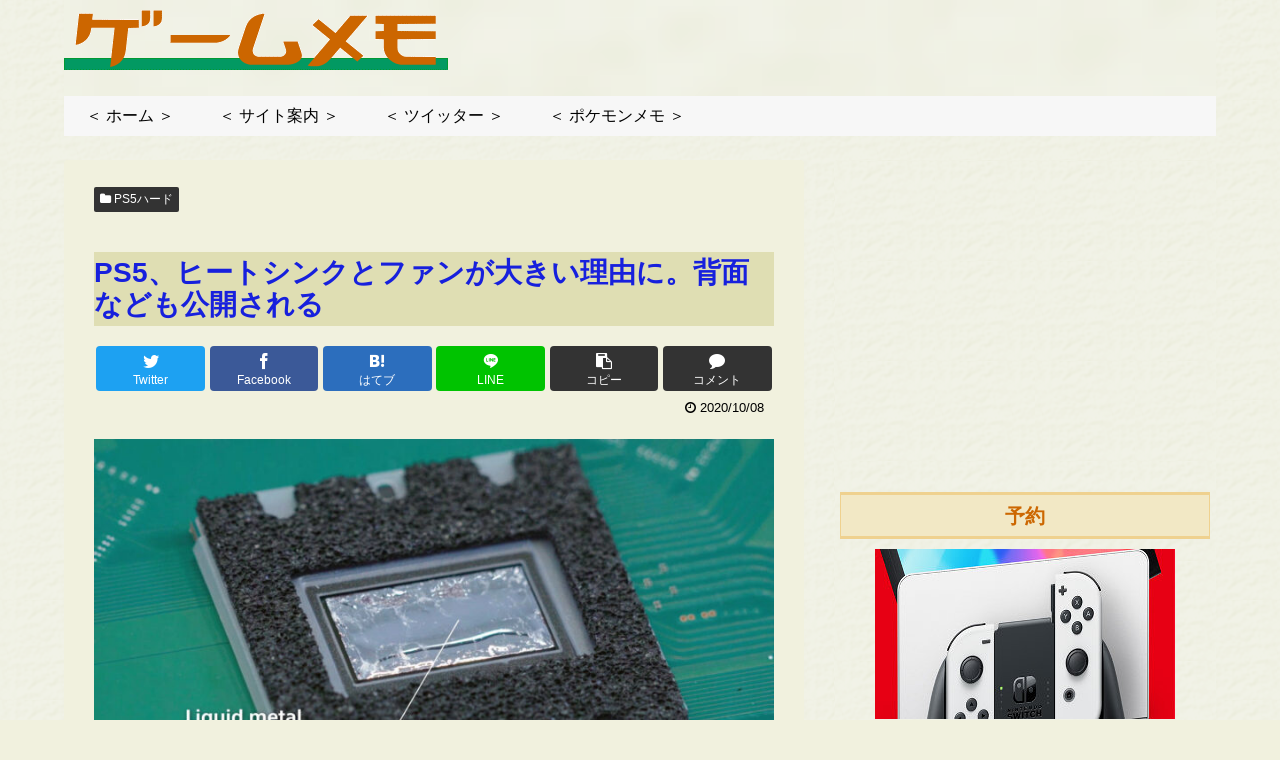

--- FILE ---
content_type: text/html; charset=UTF-8
request_url: https://ga-m.com/n/ps5-heatsink-fan-ookii-riyuu-haimen/
body_size: 31302
content:
<!doctype html>
<html dir="ltr" lang="ja">

<head>
<meta charset="utf-8">
<meta http-equiv="X-UA-Compatible" content="IE=edge">
<meta name="viewport" content="width=device-width, initial-scale=1.0, viewport-fit=cover"/>

  
  <link rel="amphtml" href="https://ga-m.com/n/ps5-heatsink-fan-ookii-riyuu-haimen/?amp=1">
<!-- preconnect dns-prefetch -->
<link rel="preconnect dns-prefetch" href="//www.googletagmanager.com">
<link rel="preconnect dns-prefetch" href="//www.google-analytics.com">
<link rel="preconnect dns-prefetch" href="//ajax.googleapis.com">
<link rel="preconnect dns-prefetch" href="//cdnjs.cloudflare.com">
<link rel="preconnect dns-prefetch" href="//pagead2.googlesyndication.com">
<link rel="preconnect dns-prefetch" href="//googleads.g.doubleclick.net">
<link rel="preconnect dns-prefetch" href="//tpc.googlesyndication.com">
<link rel="preconnect dns-prefetch" href="//ad.doubleclick.net">
<link rel="preconnect dns-prefetch" href="//www.gstatic.com">
<link rel="preconnect dns-prefetch" href="//cse.google.com">
<link rel="preconnect dns-prefetch" href="//fonts.gstatic.com">
<link rel="preconnect dns-prefetch" href="//fonts.googleapis.com">
<link rel="preconnect dns-prefetch" href="//cms.quantserve.com">
<link rel="preconnect dns-prefetch" href="//secure.gravatar.com">
<link rel="preconnect dns-prefetch" href="//cdn.syndication.twimg.com">
<link rel="preconnect dns-prefetch" href="//cdn.jsdelivr.net">
<link rel="preconnect dns-prefetch" href="//images-fe.ssl-images-amazon.com">
<link rel="preconnect dns-prefetch" href="//completion.amazon.com">
<link rel="preconnect dns-prefetch" href="//m.media-amazon.com">
<link rel="preconnect dns-prefetch" href="//i.moshimo.com">
<link rel="preconnect dns-prefetch" href="//aml.valuecommerce.com">
<link rel="preconnect dns-prefetch" href="//dalc.valuecommerce.com">
<link rel="preconnect dns-prefetch" href="//dalb.valuecommerce.com">
<title>PS5、ヒートシンクとファンが大きい理由に。背面なども公開される | ゲームメモ</title>
<script type="text/javascript">
/* <![CDATA[ */
window.koko_analytics = {"url":"https:\/\/ga-m.com\/wp-admin\/admin-ajax.php?action=koko_analytics_collect","site_url":"https:\/\/ga-m.com","post_id":42947,"path":"\/n\/ps5-heatsink-fan-ookii-riyuu-haimen\/","method":"cookie","use_cookie":true};
/* ]]> */
</script>

		<!-- All in One SEO 4.6.1.1 - aioseo.com -->
		<meta name="description" content="PS5、ヒートシンクとファンが大きい理由に。背面なども公開される。ソニーの「プレイステーション5」について情報が出ています。ヒートシンクとファン、背面などが公開されています。PS5のヒートシンクとファンが大きいことがその理由になっています。PS5はそれだけ熱量が凄く、これだけのサイズのものを用意しなければ。" />
		<meta name="robots" content="max-image-preview:large" />
		<link rel="canonical" href="https://ga-m.com/n/ps5-heatsink-fan-ookii-riyuu-haimen/" />
		<meta name="generator" content="All in One SEO (AIOSEO) 4.6.1.1" />
		<script type="application/ld+json" class="aioseo-schema">
			{"@context":"https:\/\/schema.org","@graph":[{"@type":"Article","@id":"https:\/\/ga-m.com\/n\/ps5-heatsink-fan-ookii-riyuu-haimen\/#article","name":"PS5\u3001\u30d2\u30fc\u30c8\u30b7\u30f3\u30af\u3068\u30d5\u30a1\u30f3\u304c\u5927\u304d\u3044\u7406\u7531\u306b\u3002\u80cc\u9762\u306a\u3069\u3082\u516c\u958b\u3055\u308c\u308b | \u30b2\u30fc\u30e0\u30e1\u30e2","headline":"PS5\u3001\u30d2\u30fc\u30c8\u30b7\u30f3\u30af\u3068\u30d5\u30a1\u30f3\u304c\u5927\u304d\u3044\u7406\u7531\u306b\u3002\u80cc\u9762\u306a\u3069\u3082\u516c\u958b\u3055\u308c\u308b","author":{"@id":"https:\/\/ga-m.com\/n\/author\/gmm50\/#author"},"publisher":{"@id":"https:\/\/ga-m.com\/#organization"},"image":{"@type":"ImageObject","url":"https:\/\/ga-m.com\/wp-content\/uploads\/2020\/10\/ps5-heatsink-fan-ookii-riyuu-haimen-0i.jpg","width":2332,"height":1312},"datePublished":"2020-10-08T01:28:24+09:00","dateModified":"2020-10-08T01:28:24+09:00","inLanguage":"ja","commentCount":17,"mainEntityOfPage":{"@id":"https:\/\/ga-m.com\/n\/ps5-heatsink-fan-ookii-riyuu-haimen\/#webpage"},"isPartOf":{"@id":"https:\/\/ga-m.com\/n\/ps5-heatsink-fan-ookii-riyuu-haimen\/#webpage"},"articleSection":"PS5\u30cf\u30fc\u30c9"},{"@type":"BreadcrumbList","@id":"https:\/\/ga-m.com\/n\/ps5-heatsink-fan-ookii-riyuu-haimen\/#breadcrumblist","itemListElement":[{"@type":"ListItem","@id":"https:\/\/ga-m.com\/#listItem","position":1,"name":"\u5bb6","item":"https:\/\/ga-m.com\/","nextItem":"https:\/\/ga-m.com\/n\/ps5-heatsink-fan-ookii-riyuu-haimen\/#listItem"},{"@type":"ListItem","@id":"https:\/\/ga-m.com\/n\/ps5-heatsink-fan-ookii-riyuu-haimen\/#listItem","position":2,"name":"PS5\u3001\u30d2\u30fc\u30c8\u30b7\u30f3\u30af\u3068\u30d5\u30a1\u30f3\u304c\u5927\u304d\u3044\u7406\u7531\u306b\u3002\u80cc\u9762\u306a\u3069\u3082\u516c\u958b\u3055\u308c\u308b","previousItem":"https:\/\/ga-m.com\/#listItem"}]},{"@type":"Organization","@id":"https:\/\/ga-m.com\/#organization","name":"\u30b2\u30fc\u30e0\u30e1\u30e2","url":"https:\/\/ga-m.com\/"},{"@type":"Person","@id":"https:\/\/ga-m.com\/n\/author\/gmm50\/#author","url":"https:\/\/ga-m.com\/n\/author\/gmm50\/","name":"\u30b2\u30fc\u30e0\u30e1\u30e2"},{"@type":"WebPage","@id":"https:\/\/ga-m.com\/n\/ps5-heatsink-fan-ookii-riyuu-haimen\/#webpage","url":"https:\/\/ga-m.com\/n\/ps5-heatsink-fan-ookii-riyuu-haimen\/","name":"PS5\u3001\u30d2\u30fc\u30c8\u30b7\u30f3\u30af\u3068\u30d5\u30a1\u30f3\u304c\u5927\u304d\u3044\u7406\u7531\u306b\u3002\u80cc\u9762\u306a\u3069\u3082\u516c\u958b\u3055\u308c\u308b | \u30b2\u30fc\u30e0\u30e1\u30e2","description":"PS5\u3001\u30d2\u30fc\u30c8\u30b7\u30f3\u30af\u3068\u30d5\u30a1\u30f3\u304c\u5927\u304d\u3044\u7406\u7531\u306b\u3002\u80cc\u9762\u306a\u3069\u3082\u516c\u958b\u3055\u308c\u308b\u3002\u30bd\u30cb\u30fc\u306e\u300c\u30d7\u30ec\u30a4\u30b9\u30c6\u30fc\u30b7\u30e7\u30f35\u300d\u306b\u3064\u3044\u3066\u60c5\u5831\u304c\u51fa\u3066\u3044\u307e\u3059\u3002\u30d2\u30fc\u30c8\u30b7\u30f3\u30af\u3068\u30d5\u30a1\u30f3\u3001\u80cc\u9762\u306a\u3069\u304c\u516c\u958b\u3055\u308c\u3066\u3044\u307e\u3059\u3002PS5\u306e\u30d2\u30fc\u30c8\u30b7\u30f3\u30af\u3068\u30d5\u30a1\u30f3\u304c\u5927\u304d\u3044\u3053\u3068\u304c\u305d\u306e\u7406\u7531\u306b\u306a\u3063\u3066\u3044\u307e\u3059\u3002PS5\u306f\u305d\u308c\u3060\u3051\u71b1\u91cf\u304c\u51c4\u304f\u3001\u3053\u308c\u3060\u3051\u306e\u30b5\u30a4\u30ba\u306e\u3082\u306e\u3092\u7528\u610f\u3057\u306a\u3051\u308c\u3070\u3002","inLanguage":"ja","isPartOf":{"@id":"https:\/\/ga-m.com\/#website"},"breadcrumb":{"@id":"https:\/\/ga-m.com\/n\/ps5-heatsink-fan-ookii-riyuu-haimen\/#breadcrumblist"},"author":{"@id":"https:\/\/ga-m.com\/n\/author\/gmm50\/#author"},"creator":{"@id":"https:\/\/ga-m.com\/n\/author\/gmm50\/#author"},"image":{"@type":"ImageObject","url":"https:\/\/ga-m.com\/wp-content\/uploads\/2020\/10\/ps5-heatsink-fan-ookii-riyuu-haimen-0i.jpg","@id":"https:\/\/ga-m.com\/n\/ps5-heatsink-fan-ookii-riyuu-haimen\/#mainImage","width":2332,"height":1312},"primaryImageOfPage":{"@id":"https:\/\/ga-m.com\/n\/ps5-heatsink-fan-ookii-riyuu-haimen\/#mainImage"},"datePublished":"2020-10-08T01:28:24+09:00","dateModified":"2020-10-08T01:28:24+09:00"},{"@type":"WebSite","@id":"https:\/\/ga-m.com\/#website","url":"https:\/\/ga-m.com\/","name":"\u30b2\u30fc\u30e0\u30e1\u30e2","inLanguage":"ja","publisher":{"@id":"https:\/\/ga-m.com\/#organization"}}]}
		</script>
		<!-- All in One SEO -->


<!-- OGP -->
<meta property="og:type" content="article">
<meta property="og:description" content="">
<meta property="og:title" content="PS5、ヒートシンクとファンが大きい理由に。背面なども公開される">
<meta property="og:url" content="https://ga-m.com/n/ps5-heatsink-fan-ookii-riyuu-haimen/">
<meta property="og:image" content="https://ga-m.com/wp-content/uploads/2020/10/ps5-heatsink-fan-ookii-riyuu-haimen-0i.jpg">
<meta property="og:site_name" content="ゲームメモ">
<meta property="og:locale" content="ja_JP">
<meta property="article:published_time" content="2020-10-08T01:28:24+09:00" />
<meta property="article:modified_time" content="2020-10-08T01:28:24+09:00" />
<meta property="article:section" content="PS5ハード">
<!-- /OGP -->

<!-- Twitter Card -->
<meta name="twitter:card" content="summary_large_image">
<meta property="twitter:description" content="">
<meta property="twitter:title" content="PS5、ヒートシンクとファンが大きい理由に。背面なども公開される">
<meta property="twitter:url" content="https://ga-m.com/n/ps5-heatsink-fan-ookii-riyuu-haimen/">
<meta name="twitter:image" content="https://ga-m.com/wp-content/uploads/2020/10/ps5-heatsink-fan-ookii-riyuu-haimen-0i.jpg">
<meta name="twitter:domain" content="ga-m.com">
<!-- /Twitter Card -->
<link rel='dns-prefetch' href='//ajax.googleapis.com' />
<link rel='dns-prefetch' href='//cdnjs.cloudflare.com' />
<link rel="alternate" type="application/rss+xml" title="ゲームメモ &raquo; フィード" href="https://ga-m.com/feed/" />
<link rel="alternate" type="application/rss+xml" title="ゲームメモ &raquo; コメントフィード" href="https://ga-m.com/comments/feed/" />
<link rel="alternate" type="application/rss+xml" title="ゲームメモ &raquo; PS5、ヒートシンクとファンが大きい理由に。背面なども公開される のコメントのフィード" href="https://ga-m.com/n/ps5-heatsink-fan-ookii-riyuu-haimen/feed/" />
<link rel='stylesheet' id='cocoon-style-css' href='https://ga-m.com/wp-content/themes/cocoon-master/style.css?ver=6.5.2&#038;fver=20240416043626' media='all' />
<style id='cocoon-style-inline-css'>
@media screen and (max-width:480px){.page-body,.menu-content{font-size:16px}}body{color:#000}body.public-page{background-color:#f1f1de}a{color:#1720dd}.header{background-image:url(https://ga-m.com/wp-content/uploads/2021/01/wall.gif)}#header-container,#header-container .navi,#navi .navi-in>.menu-header .sub-menu{background-color:#f1f1de}.header,.header .site-name-text,#navi .navi-in a,#navi .navi-in a:hover{color:#fff}.header,.header .site-name-text,#navi .navi-in a,#navi .navi-in a:hover{color:#000}#header-container .navi,#navi .navi-in>.menu-header .sub-menu{background-color:#f7f7f7}#navi .navi-in a,#navi .navi-in a:hover{color:#fff}#navi .navi-in a,#navi .navi-in a:hover{color:#000}#navi .navi-in a:hover{background-color:rgba(255,255,255,.2)}.main{width:740px}.sidebar{width:382px}.sidebar{padding:19px 5px}.wrap{width:1152px}@media screen and (max-width:1156px){.wrap{width:auto}.main,.sidebar,.sidebar-left .main,.sidebar-left .sidebar{margin:0 .5%}.main{width:67%}.sidebar{padding:10px;width:30%}.entry-card-thumb{width:38%}.entry-card-content{margin-left:40%}}*::selection{color:#fff}*::-moz-selection{color:#fff}*::selection{background:#0077d7}*::-moz-selection{background:#0077d7}.toc-checkbox{display:none}.toc-content{visibility:hidden;height:0;opacity:.2;transition:all .5s ease-out}.toc-checkbox:checked~.toc-content{visibility:visible;padding-top:.6em;height:100%;opacity:1}.toc-title::after{content:'[開く]';margin-left:.5em;cursor:pointer;font-size:.8em}.toc-title:hover::after{text-decoration:underline}.toc-checkbox:checked+.toc-title::after{content:'[閉じる]'}#navi .navi-in>ul>li{width:auto}#navi .navi-in>ul>li>a{padding:0 1.4em}#footer{background:#f1f1de}#footer,#footer a,.footer-title{color:#000}.entry-content>*,.demo .entry-content p{line-height:1.8}.entry-content>*,.demo .entry-content p{margin-top:1.4em;margin-bottom:1.4em}.entry-content>.micro-top{margin-bottom:-1.54em}.entry-content>.micro-balloon{margin-bottom:-1.12em}.entry-content>.micro-bottom{margin-top:-1.54em}.entry-content>.micro-bottom.micro-balloon{margin-top:-1.12em;margin-bottom:1.4em}.blank-box.bb-key-color{border-color:#19448e}.iic-key-color li::before{color:#19448e}.blank-box.bb-tab.bb-key-color::before{background-color:#19448e}.tb-key-color .toggle-button{border:1px solid #19448e;background:#19448e;color:#fff}.tb-key-color .toggle-button::before{color:#ccc}.tb-key-color .toggle-checkbox:checked~.toggle-content{border-color:#19448e}.cb-key-color.caption-box{border-color:#19448e}.cb-key-color .caption-box-label{background-color:#19448e;color:#fff}.tcb-key-color .tab-caption-box-label{background-color:#19448e;color:#fff}.tcb-key-color .tab-caption-box-content{border-color:#19448e}.lb-key-color .label-box-content{border-color:#19448e}.mc-key-color{background-color:#19448e;color:#fff;border:0}.mc-key-color.micro-bottom::after{border-bottom-color:#19448e;border-top-color:transparent}.mc-key-color::before{border-top-color:transparent;border-bottom-color:transparent}.mc-key-color::after{border-top-color:#19448e}.btn-key-color,.btn-wrap.btn-wrap-key-color>a{background-color:#19448e}.has-text-color.has-key-color-color{color:#19448e}.has-background.has-key-color-background-color{background-color:#19448e}.article.page-body,body#tinymce.wp-editor{background-color:#fff}.article.page-body,.editor-post-title__block .editor-post-title__input,body#tinymce.wp-editor{color:#333}.body .has-key-color-background-color{background-color:#19448e}.body .has-key-color-color{color:#19448e}.body .has-key-color-border-color{border-color:#19448e}.btn-wrap.has-key-color-background-color>a{background-color:#19448e}.btn-wrap.has-key-color-color>a{color:#19448e}.btn-wrap.has-key-color-border-color>a{border-color:#19448e}.bb-tab.has-key-color-border-color .bb-label{background-color:#19448e}.toggle-wrap.has-key-color-border-color .toggle-button{background-color:#19448e}.toggle-wrap.has-key-color-border-color .toggle-button,.toggle-wrap.has-key-color-border-color .toggle-content{border-color:#19448e}.iconlist-box.has-key-color-icon-color li::before{color:#19448e}.micro-balloon.has-key-color-background-color{background-color:#19448e;border-color:transparent}.micro-balloon.has-key-color-background-color.micro-bottom::after{border-bottom-color:#19448e;border-top-color:transparent}.micro-balloon.has-key-color-background-color::before{border-top-color:transparent;border-bottom-color:transparent}.micro-balloon.has-key-color-background-color::after{border-top-color:#19448e}.micro-balloon.has-border-color.has-key-color-border-color{border-color:#19448e}.micro-balloon.micro-top.has-key-color-border-color::before{border-top-color:#19448e}.micro-balloon.micro-bottom.has-key-color-border-color::before{border-bottom-color:#19448e}.caption-box.has-key-color-border-color .box-label{background-color:#19448e}.tab-caption-box.has-key-color-border-color .box-label{background-color:#19448e}.tab-caption-box.has-key-color-border-color .box-content{border-color:#19448e}.tab-caption-box.has-key-color-background-color .box-content{background-color:#19448e}.label-box.has-key-color-border-color .box-content{border-color:#19448e}.label-box.has-key-color-background-color .box-content{background-color:#19448e}.sbp-l .speech-balloon.has-key-color-border-color::before{border-right-color:#19448e}.sbp-r .speech-balloon.has-key-color-border-color::before{border-left-color:#19448e}.sbp-l .speech-balloon.has-key-color-background-color::after{border-right-color:#19448e}.sbp-r .speech-balloon.has-key-color-background-color::after{border-left-color:#19448e}.sbs-line.sbp-r .speech-balloon.has-key-color-background-color{background-color:#19448e}.sbs-line.sbp-r .speech-balloon.has-key-color-border-color{border-color:#19448e}.speech-wrap.sbs-think .speech-balloon.has-key-color-border-color::before,.speech-wrap.sbs-think .speech-balloon.has-key-color-border-color::after{border-color:#19448e}.sbs-think .speech-balloon.has-key-color-background-color::before,.sbs-think .speech-balloon.has-key-color-background-color::after{background-color:#19448e}.timeline-box.has-key-color-point-color .timeline-item::before{background-color:#19448e}.body .has-red-background-color{background-color:#e60033}.body .has-red-color{color:#e60033}.body .has-red-border-color{border-color:#e60033}.btn-wrap.has-red-background-color>a{background-color:#e60033}.btn-wrap.has-red-color>a{color:#e60033}.btn-wrap.has-red-border-color>a{border-color:#e60033}.bb-tab.has-red-border-color .bb-label{background-color:#e60033}.toggle-wrap.has-red-border-color .toggle-button{background-color:#e60033}.toggle-wrap.has-red-border-color .toggle-button,.toggle-wrap.has-red-border-color .toggle-content{border-color:#e60033}.iconlist-box.has-red-icon-color li::before{color:#e60033}.micro-balloon.has-red-background-color{background-color:#e60033;border-color:transparent}.micro-balloon.has-red-background-color.micro-bottom::after{border-bottom-color:#e60033;border-top-color:transparent}.micro-balloon.has-red-background-color::before{border-top-color:transparent;border-bottom-color:transparent}.micro-balloon.has-red-background-color::after{border-top-color:#e60033}.micro-balloon.has-border-color.has-red-border-color{border-color:#e60033}.micro-balloon.micro-top.has-red-border-color::before{border-top-color:#e60033}.micro-balloon.micro-bottom.has-red-border-color::before{border-bottom-color:#e60033}.caption-box.has-red-border-color .box-label{background-color:#e60033}.tab-caption-box.has-red-border-color .box-label{background-color:#e60033}.tab-caption-box.has-red-border-color .box-content{border-color:#e60033}.tab-caption-box.has-red-background-color .box-content{background-color:#e60033}.label-box.has-red-border-color .box-content{border-color:#e60033}.label-box.has-red-background-color .box-content{background-color:#e60033}.sbp-l .speech-balloon.has-red-border-color::before{border-right-color:#e60033}.sbp-r .speech-balloon.has-red-border-color::before{border-left-color:#e60033}.sbp-l .speech-balloon.has-red-background-color::after{border-right-color:#e60033}.sbp-r .speech-balloon.has-red-background-color::after{border-left-color:#e60033}.sbs-line.sbp-r .speech-balloon.has-red-background-color{background-color:#e60033}.sbs-line.sbp-r .speech-balloon.has-red-border-color{border-color:#e60033}.speech-wrap.sbs-think .speech-balloon.has-red-border-color::before,.speech-wrap.sbs-think .speech-balloon.has-red-border-color::after{border-color:#e60033}.sbs-think .speech-balloon.has-red-background-color::before,.sbs-think .speech-balloon.has-red-background-color::after{background-color:#e60033}.timeline-box.has-red-point-color .timeline-item::before{background-color:#e60033}.body .has-pink-background-color{background-color:#e95295}.body .has-pink-color{color:#e95295}.body .has-pink-border-color{border-color:#e95295}.btn-wrap.has-pink-background-color>a{background-color:#e95295}.btn-wrap.has-pink-color>a{color:#e95295}.btn-wrap.has-pink-border-color>a{border-color:#e95295}.bb-tab.has-pink-border-color .bb-label{background-color:#e95295}.toggle-wrap.has-pink-border-color .toggle-button{background-color:#e95295}.toggle-wrap.has-pink-border-color .toggle-button,.toggle-wrap.has-pink-border-color .toggle-content{border-color:#e95295}.iconlist-box.has-pink-icon-color li::before{color:#e95295}.micro-balloon.has-pink-background-color{background-color:#e95295;border-color:transparent}.micro-balloon.has-pink-background-color.micro-bottom::after{border-bottom-color:#e95295;border-top-color:transparent}.micro-balloon.has-pink-background-color::before{border-top-color:transparent;border-bottom-color:transparent}.micro-balloon.has-pink-background-color::after{border-top-color:#e95295}.micro-balloon.has-border-color.has-pink-border-color{border-color:#e95295}.micro-balloon.micro-top.has-pink-border-color::before{border-top-color:#e95295}.micro-balloon.micro-bottom.has-pink-border-color::before{border-bottom-color:#e95295}.caption-box.has-pink-border-color .box-label{background-color:#e95295}.tab-caption-box.has-pink-border-color .box-label{background-color:#e95295}.tab-caption-box.has-pink-border-color .box-content{border-color:#e95295}.tab-caption-box.has-pink-background-color .box-content{background-color:#e95295}.label-box.has-pink-border-color .box-content{border-color:#e95295}.label-box.has-pink-background-color .box-content{background-color:#e95295}.sbp-l .speech-balloon.has-pink-border-color::before{border-right-color:#e95295}.sbp-r .speech-balloon.has-pink-border-color::before{border-left-color:#e95295}.sbp-l .speech-balloon.has-pink-background-color::after{border-right-color:#e95295}.sbp-r .speech-balloon.has-pink-background-color::after{border-left-color:#e95295}.sbs-line.sbp-r .speech-balloon.has-pink-background-color{background-color:#e95295}.sbs-line.sbp-r .speech-balloon.has-pink-border-color{border-color:#e95295}.speech-wrap.sbs-think .speech-balloon.has-pink-border-color::before,.speech-wrap.sbs-think .speech-balloon.has-pink-border-color::after{border-color:#e95295}.sbs-think .speech-balloon.has-pink-background-color::before,.sbs-think .speech-balloon.has-pink-background-color::after{background-color:#e95295}.timeline-box.has-pink-point-color .timeline-item::before{background-color:#e95295}.body .has-purple-background-color{background-color:#884898}.body .has-purple-color{color:#884898}.body .has-purple-border-color{border-color:#884898}.btn-wrap.has-purple-background-color>a{background-color:#884898}.btn-wrap.has-purple-color>a{color:#884898}.btn-wrap.has-purple-border-color>a{border-color:#884898}.bb-tab.has-purple-border-color .bb-label{background-color:#884898}.toggle-wrap.has-purple-border-color .toggle-button{background-color:#884898}.toggle-wrap.has-purple-border-color .toggle-button,.toggle-wrap.has-purple-border-color .toggle-content{border-color:#884898}.iconlist-box.has-purple-icon-color li::before{color:#884898}.micro-balloon.has-purple-background-color{background-color:#884898;border-color:transparent}.micro-balloon.has-purple-background-color.micro-bottom::after{border-bottom-color:#884898;border-top-color:transparent}.micro-balloon.has-purple-background-color::before{border-top-color:transparent;border-bottom-color:transparent}.micro-balloon.has-purple-background-color::after{border-top-color:#884898}.micro-balloon.has-border-color.has-purple-border-color{border-color:#884898}.micro-balloon.micro-top.has-purple-border-color::before{border-top-color:#884898}.micro-balloon.micro-bottom.has-purple-border-color::before{border-bottom-color:#884898}.caption-box.has-purple-border-color .box-label{background-color:#884898}.tab-caption-box.has-purple-border-color .box-label{background-color:#884898}.tab-caption-box.has-purple-border-color .box-content{border-color:#884898}.tab-caption-box.has-purple-background-color .box-content{background-color:#884898}.label-box.has-purple-border-color .box-content{border-color:#884898}.label-box.has-purple-background-color .box-content{background-color:#884898}.sbp-l .speech-balloon.has-purple-border-color::before{border-right-color:#884898}.sbp-r .speech-balloon.has-purple-border-color::before{border-left-color:#884898}.sbp-l .speech-balloon.has-purple-background-color::after{border-right-color:#884898}.sbp-r .speech-balloon.has-purple-background-color::after{border-left-color:#884898}.sbs-line.sbp-r .speech-balloon.has-purple-background-color{background-color:#884898}.sbs-line.sbp-r .speech-balloon.has-purple-border-color{border-color:#884898}.speech-wrap.sbs-think .speech-balloon.has-purple-border-color::before,.speech-wrap.sbs-think .speech-balloon.has-purple-border-color::after{border-color:#884898}.sbs-think .speech-balloon.has-purple-background-color::before,.sbs-think .speech-balloon.has-purple-background-color::after{background-color:#884898}.timeline-box.has-purple-point-color .timeline-item::before{background-color:#884898}.body .has-deep-background-color{background-color:#55295b}.body .has-deep-color{color:#55295b}.body .has-deep-border-color{border-color:#55295b}.btn-wrap.has-deep-background-color>a{background-color:#55295b}.btn-wrap.has-deep-color>a{color:#55295b}.btn-wrap.has-deep-border-color>a{border-color:#55295b}.bb-tab.has-deep-border-color .bb-label{background-color:#55295b}.toggle-wrap.has-deep-border-color .toggle-button{background-color:#55295b}.toggle-wrap.has-deep-border-color .toggle-button,.toggle-wrap.has-deep-border-color .toggle-content{border-color:#55295b}.iconlist-box.has-deep-icon-color li::before{color:#55295b}.micro-balloon.has-deep-background-color{background-color:#55295b;border-color:transparent}.micro-balloon.has-deep-background-color.micro-bottom::after{border-bottom-color:#55295b;border-top-color:transparent}.micro-balloon.has-deep-background-color::before{border-top-color:transparent;border-bottom-color:transparent}.micro-balloon.has-deep-background-color::after{border-top-color:#55295b}.micro-balloon.has-border-color.has-deep-border-color{border-color:#55295b}.micro-balloon.micro-top.has-deep-border-color::before{border-top-color:#55295b}.micro-balloon.micro-bottom.has-deep-border-color::before{border-bottom-color:#55295b}.caption-box.has-deep-border-color .box-label{background-color:#55295b}.tab-caption-box.has-deep-border-color .box-label{background-color:#55295b}.tab-caption-box.has-deep-border-color .box-content{border-color:#55295b}.tab-caption-box.has-deep-background-color .box-content{background-color:#55295b}.label-box.has-deep-border-color .box-content{border-color:#55295b}.label-box.has-deep-background-color .box-content{background-color:#55295b}.sbp-l .speech-balloon.has-deep-border-color::before{border-right-color:#55295b}.sbp-r .speech-balloon.has-deep-border-color::before{border-left-color:#55295b}.sbp-l .speech-balloon.has-deep-background-color::after{border-right-color:#55295b}.sbp-r .speech-balloon.has-deep-background-color::after{border-left-color:#55295b}.sbs-line.sbp-r .speech-balloon.has-deep-background-color{background-color:#55295b}.sbs-line.sbp-r .speech-balloon.has-deep-border-color{border-color:#55295b}.speech-wrap.sbs-think .speech-balloon.has-deep-border-color::before,.speech-wrap.sbs-think .speech-balloon.has-deep-border-color::after{border-color:#55295b}.sbs-think .speech-balloon.has-deep-background-color::before,.sbs-think .speech-balloon.has-deep-background-color::after{background-color:#55295b}.timeline-box.has-deep-point-color .timeline-item::before{background-color:#55295b}.body .has-indigo-background-color{background-color:#1e50a2}.body .has-indigo-color{color:#1e50a2}.body .has-indigo-border-color{border-color:#1e50a2}.btn-wrap.has-indigo-background-color>a{background-color:#1e50a2}.btn-wrap.has-indigo-color>a{color:#1e50a2}.btn-wrap.has-indigo-border-color>a{border-color:#1e50a2}.bb-tab.has-indigo-border-color .bb-label{background-color:#1e50a2}.toggle-wrap.has-indigo-border-color .toggle-button{background-color:#1e50a2}.toggle-wrap.has-indigo-border-color .toggle-button,.toggle-wrap.has-indigo-border-color .toggle-content{border-color:#1e50a2}.iconlist-box.has-indigo-icon-color li::before{color:#1e50a2}.micro-balloon.has-indigo-background-color{background-color:#1e50a2;border-color:transparent}.micro-balloon.has-indigo-background-color.micro-bottom::after{border-bottom-color:#1e50a2;border-top-color:transparent}.micro-balloon.has-indigo-background-color::before{border-top-color:transparent;border-bottom-color:transparent}.micro-balloon.has-indigo-background-color::after{border-top-color:#1e50a2}.micro-balloon.has-border-color.has-indigo-border-color{border-color:#1e50a2}.micro-balloon.micro-top.has-indigo-border-color::before{border-top-color:#1e50a2}.micro-balloon.micro-bottom.has-indigo-border-color::before{border-bottom-color:#1e50a2}.caption-box.has-indigo-border-color .box-label{background-color:#1e50a2}.tab-caption-box.has-indigo-border-color .box-label{background-color:#1e50a2}.tab-caption-box.has-indigo-border-color .box-content{border-color:#1e50a2}.tab-caption-box.has-indigo-background-color .box-content{background-color:#1e50a2}.label-box.has-indigo-border-color .box-content{border-color:#1e50a2}.label-box.has-indigo-background-color .box-content{background-color:#1e50a2}.sbp-l .speech-balloon.has-indigo-border-color::before{border-right-color:#1e50a2}.sbp-r .speech-balloon.has-indigo-border-color::before{border-left-color:#1e50a2}.sbp-l .speech-balloon.has-indigo-background-color::after{border-right-color:#1e50a2}.sbp-r .speech-balloon.has-indigo-background-color::after{border-left-color:#1e50a2}.sbs-line.sbp-r .speech-balloon.has-indigo-background-color{background-color:#1e50a2}.sbs-line.sbp-r .speech-balloon.has-indigo-border-color{border-color:#1e50a2}.speech-wrap.sbs-think .speech-balloon.has-indigo-border-color::before,.speech-wrap.sbs-think .speech-balloon.has-indigo-border-color::after{border-color:#1e50a2}.sbs-think .speech-balloon.has-indigo-background-color::before,.sbs-think .speech-balloon.has-indigo-background-color::after{background-color:#1e50a2}.timeline-box.has-indigo-point-color .timeline-item::before{background-color:#1e50a2}.body .has-blue-background-color{background-color:#0095d9}.body .has-blue-color{color:#0095d9}.body .has-blue-border-color{border-color:#0095d9}.btn-wrap.has-blue-background-color>a{background-color:#0095d9}.btn-wrap.has-blue-color>a{color:#0095d9}.btn-wrap.has-blue-border-color>a{border-color:#0095d9}.bb-tab.has-blue-border-color .bb-label{background-color:#0095d9}.toggle-wrap.has-blue-border-color .toggle-button{background-color:#0095d9}.toggle-wrap.has-blue-border-color .toggle-button,.toggle-wrap.has-blue-border-color .toggle-content{border-color:#0095d9}.iconlist-box.has-blue-icon-color li::before{color:#0095d9}.micro-balloon.has-blue-background-color{background-color:#0095d9;border-color:transparent}.micro-balloon.has-blue-background-color.micro-bottom::after{border-bottom-color:#0095d9;border-top-color:transparent}.micro-balloon.has-blue-background-color::before{border-top-color:transparent;border-bottom-color:transparent}.micro-balloon.has-blue-background-color::after{border-top-color:#0095d9}.micro-balloon.has-border-color.has-blue-border-color{border-color:#0095d9}.micro-balloon.micro-top.has-blue-border-color::before{border-top-color:#0095d9}.micro-balloon.micro-bottom.has-blue-border-color::before{border-bottom-color:#0095d9}.caption-box.has-blue-border-color .box-label{background-color:#0095d9}.tab-caption-box.has-blue-border-color .box-label{background-color:#0095d9}.tab-caption-box.has-blue-border-color .box-content{border-color:#0095d9}.tab-caption-box.has-blue-background-color .box-content{background-color:#0095d9}.label-box.has-blue-border-color .box-content{border-color:#0095d9}.label-box.has-blue-background-color .box-content{background-color:#0095d9}.sbp-l .speech-balloon.has-blue-border-color::before{border-right-color:#0095d9}.sbp-r .speech-balloon.has-blue-border-color::before{border-left-color:#0095d9}.sbp-l .speech-balloon.has-blue-background-color::after{border-right-color:#0095d9}.sbp-r .speech-balloon.has-blue-background-color::after{border-left-color:#0095d9}.sbs-line.sbp-r .speech-balloon.has-blue-background-color{background-color:#0095d9}.sbs-line.sbp-r .speech-balloon.has-blue-border-color{border-color:#0095d9}.speech-wrap.sbs-think .speech-balloon.has-blue-border-color::before,.speech-wrap.sbs-think .speech-balloon.has-blue-border-color::after{border-color:#0095d9}.sbs-think .speech-balloon.has-blue-background-color::before,.sbs-think .speech-balloon.has-blue-background-color::after{background-color:#0095d9}.timeline-box.has-blue-point-color .timeline-item::before{background-color:#0095d9}.body .has-light-blue-background-color{background-color:#2ca9e1}.body .has-light-blue-color{color:#2ca9e1}.body .has-light-blue-border-color{border-color:#2ca9e1}.btn-wrap.has-light-blue-background-color>a{background-color:#2ca9e1}.btn-wrap.has-light-blue-color>a{color:#2ca9e1}.btn-wrap.has-light-blue-border-color>a{border-color:#2ca9e1}.bb-tab.has-light-blue-border-color .bb-label{background-color:#2ca9e1}.toggle-wrap.has-light-blue-border-color .toggle-button{background-color:#2ca9e1}.toggle-wrap.has-light-blue-border-color .toggle-button,.toggle-wrap.has-light-blue-border-color .toggle-content{border-color:#2ca9e1}.iconlist-box.has-light-blue-icon-color li::before{color:#2ca9e1}.micro-balloon.has-light-blue-background-color{background-color:#2ca9e1;border-color:transparent}.micro-balloon.has-light-blue-background-color.micro-bottom::after{border-bottom-color:#2ca9e1;border-top-color:transparent}.micro-balloon.has-light-blue-background-color::before{border-top-color:transparent;border-bottom-color:transparent}.micro-balloon.has-light-blue-background-color::after{border-top-color:#2ca9e1}.micro-balloon.has-border-color.has-light-blue-border-color{border-color:#2ca9e1}.micro-balloon.micro-top.has-light-blue-border-color::before{border-top-color:#2ca9e1}.micro-balloon.micro-bottom.has-light-blue-border-color::before{border-bottom-color:#2ca9e1}.caption-box.has-light-blue-border-color .box-label{background-color:#2ca9e1}.tab-caption-box.has-light-blue-border-color .box-label{background-color:#2ca9e1}.tab-caption-box.has-light-blue-border-color .box-content{border-color:#2ca9e1}.tab-caption-box.has-light-blue-background-color .box-content{background-color:#2ca9e1}.label-box.has-light-blue-border-color .box-content{border-color:#2ca9e1}.label-box.has-light-blue-background-color .box-content{background-color:#2ca9e1}.sbp-l .speech-balloon.has-light-blue-border-color::before{border-right-color:#2ca9e1}.sbp-r .speech-balloon.has-light-blue-border-color::before{border-left-color:#2ca9e1}.sbp-l .speech-balloon.has-light-blue-background-color::after{border-right-color:#2ca9e1}.sbp-r .speech-balloon.has-light-blue-background-color::after{border-left-color:#2ca9e1}.sbs-line.sbp-r .speech-balloon.has-light-blue-background-color{background-color:#2ca9e1}.sbs-line.sbp-r .speech-balloon.has-light-blue-border-color{border-color:#2ca9e1}.speech-wrap.sbs-think .speech-balloon.has-light-blue-border-color::before,.speech-wrap.sbs-think .speech-balloon.has-light-blue-border-color::after{border-color:#2ca9e1}.sbs-think .speech-balloon.has-light-blue-background-color::before,.sbs-think .speech-balloon.has-light-blue-background-color::after{background-color:#2ca9e1}.timeline-box.has-light-blue-point-color .timeline-item::before{background-color:#2ca9e1}.body .has-cyan-background-color{background-color:#00a3af}.body .has-cyan-color{color:#00a3af}.body .has-cyan-border-color{border-color:#00a3af}.btn-wrap.has-cyan-background-color>a{background-color:#00a3af}.btn-wrap.has-cyan-color>a{color:#00a3af}.btn-wrap.has-cyan-border-color>a{border-color:#00a3af}.bb-tab.has-cyan-border-color .bb-label{background-color:#00a3af}.toggle-wrap.has-cyan-border-color .toggle-button{background-color:#00a3af}.toggle-wrap.has-cyan-border-color .toggle-button,.toggle-wrap.has-cyan-border-color .toggle-content{border-color:#00a3af}.iconlist-box.has-cyan-icon-color li::before{color:#00a3af}.micro-balloon.has-cyan-background-color{background-color:#00a3af;border-color:transparent}.micro-balloon.has-cyan-background-color.micro-bottom::after{border-bottom-color:#00a3af;border-top-color:transparent}.micro-balloon.has-cyan-background-color::before{border-top-color:transparent;border-bottom-color:transparent}.micro-balloon.has-cyan-background-color::after{border-top-color:#00a3af}.micro-balloon.has-border-color.has-cyan-border-color{border-color:#00a3af}.micro-balloon.micro-top.has-cyan-border-color::before{border-top-color:#00a3af}.micro-balloon.micro-bottom.has-cyan-border-color::before{border-bottom-color:#00a3af}.caption-box.has-cyan-border-color .box-label{background-color:#00a3af}.tab-caption-box.has-cyan-border-color .box-label{background-color:#00a3af}.tab-caption-box.has-cyan-border-color .box-content{border-color:#00a3af}.tab-caption-box.has-cyan-background-color .box-content{background-color:#00a3af}.label-box.has-cyan-border-color .box-content{border-color:#00a3af}.label-box.has-cyan-background-color .box-content{background-color:#00a3af}.sbp-l .speech-balloon.has-cyan-border-color::before{border-right-color:#00a3af}.sbp-r .speech-balloon.has-cyan-border-color::before{border-left-color:#00a3af}.sbp-l .speech-balloon.has-cyan-background-color::after{border-right-color:#00a3af}.sbp-r .speech-balloon.has-cyan-background-color::after{border-left-color:#00a3af}.sbs-line.sbp-r .speech-balloon.has-cyan-background-color{background-color:#00a3af}.sbs-line.sbp-r .speech-balloon.has-cyan-border-color{border-color:#00a3af}.speech-wrap.sbs-think .speech-balloon.has-cyan-border-color::before,.speech-wrap.sbs-think .speech-balloon.has-cyan-border-color::after{border-color:#00a3af}.sbs-think .speech-balloon.has-cyan-background-color::before,.sbs-think .speech-balloon.has-cyan-background-color::after{background-color:#00a3af}.timeline-box.has-cyan-point-color .timeline-item::before{background-color:#00a3af}.body .has-teal-background-color{background-color:#007b43}.body .has-teal-color{color:#007b43}.body .has-teal-border-color{border-color:#007b43}.btn-wrap.has-teal-background-color>a{background-color:#007b43}.btn-wrap.has-teal-color>a{color:#007b43}.btn-wrap.has-teal-border-color>a{border-color:#007b43}.bb-tab.has-teal-border-color .bb-label{background-color:#007b43}.toggle-wrap.has-teal-border-color .toggle-button{background-color:#007b43}.toggle-wrap.has-teal-border-color .toggle-button,.toggle-wrap.has-teal-border-color .toggle-content{border-color:#007b43}.iconlist-box.has-teal-icon-color li::before{color:#007b43}.micro-balloon.has-teal-background-color{background-color:#007b43;border-color:transparent}.micro-balloon.has-teal-background-color.micro-bottom::after{border-bottom-color:#007b43;border-top-color:transparent}.micro-balloon.has-teal-background-color::before{border-top-color:transparent;border-bottom-color:transparent}.micro-balloon.has-teal-background-color::after{border-top-color:#007b43}.micro-balloon.has-border-color.has-teal-border-color{border-color:#007b43}.micro-balloon.micro-top.has-teal-border-color::before{border-top-color:#007b43}.micro-balloon.micro-bottom.has-teal-border-color::before{border-bottom-color:#007b43}.caption-box.has-teal-border-color .box-label{background-color:#007b43}.tab-caption-box.has-teal-border-color .box-label{background-color:#007b43}.tab-caption-box.has-teal-border-color .box-content{border-color:#007b43}.tab-caption-box.has-teal-background-color .box-content{background-color:#007b43}.label-box.has-teal-border-color .box-content{border-color:#007b43}.label-box.has-teal-background-color .box-content{background-color:#007b43}.sbp-l .speech-balloon.has-teal-border-color::before{border-right-color:#007b43}.sbp-r .speech-balloon.has-teal-border-color::before{border-left-color:#007b43}.sbp-l .speech-balloon.has-teal-background-color::after{border-right-color:#007b43}.sbp-r .speech-balloon.has-teal-background-color::after{border-left-color:#007b43}.sbs-line.sbp-r .speech-balloon.has-teal-background-color{background-color:#007b43}.sbs-line.sbp-r .speech-balloon.has-teal-border-color{border-color:#007b43}.speech-wrap.sbs-think .speech-balloon.has-teal-border-color::before,.speech-wrap.sbs-think .speech-balloon.has-teal-border-color::after{border-color:#007b43}.sbs-think .speech-balloon.has-teal-background-color::before,.sbs-think .speech-balloon.has-teal-background-color::after{background-color:#007b43}.timeline-box.has-teal-point-color .timeline-item::before{background-color:#007b43}.body .has-green-background-color{background-color:#3eb370}.body .has-green-color{color:#3eb370}.body .has-green-border-color{border-color:#3eb370}.btn-wrap.has-green-background-color>a{background-color:#3eb370}.btn-wrap.has-green-color>a{color:#3eb370}.btn-wrap.has-green-border-color>a{border-color:#3eb370}.bb-tab.has-green-border-color .bb-label{background-color:#3eb370}.toggle-wrap.has-green-border-color .toggle-button{background-color:#3eb370}.toggle-wrap.has-green-border-color .toggle-button,.toggle-wrap.has-green-border-color .toggle-content{border-color:#3eb370}.iconlist-box.has-green-icon-color li::before{color:#3eb370}.micro-balloon.has-green-background-color{background-color:#3eb370;border-color:transparent}.micro-balloon.has-green-background-color.micro-bottom::after{border-bottom-color:#3eb370;border-top-color:transparent}.micro-balloon.has-green-background-color::before{border-top-color:transparent;border-bottom-color:transparent}.micro-balloon.has-green-background-color::after{border-top-color:#3eb370}.micro-balloon.has-border-color.has-green-border-color{border-color:#3eb370}.micro-balloon.micro-top.has-green-border-color::before{border-top-color:#3eb370}.micro-balloon.micro-bottom.has-green-border-color::before{border-bottom-color:#3eb370}.caption-box.has-green-border-color .box-label{background-color:#3eb370}.tab-caption-box.has-green-border-color .box-label{background-color:#3eb370}.tab-caption-box.has-green-border-color .box-content{border-color:#3eb370}.tab-caption-box.has-green-background-color .box-content{background-color:#3eb370}.label-box.has-green-border-color .box-content{border-color:#3eb370}.label-box.has-green-background-color .box-content{background-color:#3eb370}.sbp-l .speech-balloon.has-green-border-color::before{border-right-color:#3eb370}.sbp-r .speech-balloon.has-green-border-color::before{border-left-color:#3eb370}.sbp-l .speech-balloon.has-green-background-color::after{border-right-color:#3eb370}.sbp-r .speech-balloon.has-green-background-color::after{border-left-color:#3eb370}.sbs-line.sbp-r .speech-balloon.has-green-background-color{background-color:#3eb370}.sbs-line.sbp-r .speech-balloon.has-green-border-color{border-color:#3eb370}.speech-wrap.sbs-think .speech-balloon.has-green-border-color::before,.speech-wrap.sbs-think .speech-balloon.has-green-border-color::after{border-color:#3eb370}.sbs-think .speech-balloon.has-green-background-color::before,.sbs-think .speech-balloon.has-green-background-color::after{background-color:#3eb370}.timeline-box.has-green-point-color .timeline-item::before{background-color:#3eb370}.body .has-light-green-background-color{background-color:#8bc34a}.body .has-light-green-color{color:#8bc34a}.body .has-light-green-border-color{border-color:#8bc34a}.btn-wrap.has-light-green-background-color>a{background-color:#8bc34a}.btn-wrap.has-light-green-color>a{color:#8bc34a}.btn-wrap.has-light-green-border-color>a{border-color:#8bc34a}.bb-tab.has-light-green-border-color .bb-label{background-color:#8bc34a}.toggle-wrap.has-light-green-border-color .toggle-button{background-color:#8bc34a}.toggle-wrap.has-light-green-border-color .toggle-button,.toggle-wrap.has-light-green-border-color .toggle-content{border-color:#8bc34a}.iconlist-box.has-light-green-icon-color li::before{color:#8bc34a}.micro-balloon.has-light-green-background-color{background-color:#8bc34a;border-color:transparent}.micro-balloon.has-light-green-background-color.micro-bottom::after{border-bottom-color:#8bc34a;border-top-color:transparent}.micro-balloon.has-light-green-background-color::before{border-top-color:transparent;border-bottom-color:transparent}.micro-balloon.has-light-green-background-color::after{border-top-color:#8bc34a}.micro-balloon.has-border-color.has-light-green-border-color{border-color:#8bc34a}.micro-balloon.micro-top.has-light-green-border-color::before{border-top-color:#8bc34a}.micro-balloon.micro-bottom.has-light-green-border-color::before{border-bottom-color:#8bc34a}.caption-box.has-light-green-border-color .box-label{background-color:#8bc34a}.tab-caption-box.has-light-green-border-color .box-label{background-color:#8bc34a}.tab-caption-box.has-light-green-border-color .box-content{border-color:#8bc34a}.tab-caption-box.has-light-green-background-color .box-content{background-color:#8bc34a}.label-box.has-light-green-border-color .box-content{border-color:#8bc34a}.label-box.has-light-green-background-color .box-content{background-color:#8bc34a}.sbp-l .speech-balloon.has-light-green-border-color::before{border-right-color:#8bc34a}.sbp-r .speech-balloon.has-light-green-border-color::before{border-left-color:#8bc34a}.sbp-l .speech-balloon.has-light-green-background-color::after{border-right-color:#8bc34a}.sbp-r .speech-balloon.has-light-green-background-color::after{border-left-color:#8bc34a}.sbs-line.sbp-r .speech-balloon.has-light-green-background-color{background-color:#8bc34a}.sbs-line.sbp-r .speech-balloon.has-light-green-border-color{border-color:#8bc34a}.speech-wrap.sbs-think .speech-balloon.has-light-green-border-color::before,.speech-wrap.sbs-think .speech-balloon.has-light-green-border-color::after{border-color:#8bc34a}.sbs-think .speech-balloon.has-light-green-background-color::before,.sbs-think .speech-balloon.has-light-green-background-color::after{background-color:#8bc34a}.timeline-box.has-light-green-point-color .timeline-item::before{background-color:#8bc34a}.body .has-lime-background-color{background-color:#c3d825}.body .has-lime-color{color:#c3d825}.body .has-lime-border-color{border-color:#c3d825}.btn-wrap.has-lime-background-color>a{background-color:#c3d825}.btn-wrap.has-lime-color>a{color:#c3d825}.btn-wrap.has-lime-border-color>a{border-color:#c3d825}.bb-tab.has-lime-border-color .bb-label{background-color:#c3d825}.toggle-wrap.has-lime-border-color .toggle-button{background-color:#c3d825}.toggle-wrap.has-lime-border-color .toggle-button,.toggle-wrap.has-lime-border-color .toggle-content{border-color:#c3d825}.iconlist-box.has-lime-icon-color li::before{color:#c3d825}.micro-balloon.has-lime-background-color{background-color:#c3d825;border-color:transparent}.micro-balloon.has-lime-background-color.micro-bottom::after{border-bottom-color:#c3d825;border-top-color:transparent}.micro-balloon.has-lime-background-color::before{border-top-color:transparent;border-bottom-color:transparent}.micro-balloon.has-lime-background-color::after{border-top-color:#c3d825}.micro-balloon.has-border-color.has-lime-border-color{border-color:#c3d825}.micro-balloon.micro-top.has-lime-border-color::before{border-top-color:#c3d825}.micro-balloon.micro-bottom.has-lime-border-color::before{border-bottom-color:#c3d825}.caption-box.has-lime-border-color .box-label{background-color:#c3d825}.tab-caption-box.has-lime-border-color .box-label{background-color:#c3d825}.tab-caption-box.has-lime-border-color .box-content{border-color:#c3d825}.tab-caption-box.has-lime-background-color .box-content{background-color:#c3d825}.label-box.has-lime-border-color .box-content{border-color:#c3d825}.label-box.has-lime-background-color .box-content{background-color:#c3d825}.sbp-l .speech-balloon.has-lime-border-color::before{border-right-color:#c3d825}.sbp-r .speech-balloon.has-lime-border-color::before{border-left-color:#c3d825}.sbp-l .speech-balloon.has-lime-background-color::after{border-right-color:#c3d825}.sbp-r .speech-balloon.has-lime-background-color::after{border-left-color:#c3d825}.sbs-line.sbp-r .speech-balloon.has-lime-background-color{background-color:#c3d825}.sbs-line.sbp-r .speech-balloon.has-lime-border-color{border-color:#c3d825}.speech-wrap.sbs-think .speech-balloon.has-lime-border-color::before,.speech-wrap.sbs-think .speech-balloon.has-lime-border-color::after{border-color:#c3d825}.sbs-think .speech-balloon.has-lime-background-color::before,.sbs-think .speech-balloon.has-lime-background-color::after{background-color:#c3d825}.timeline-box.has-lime-point-color .timeline-item::before{background-color:#c3d825}.body .has-yellow-background-color{background-color:#ffd900}.body .has-yellow-color{color:#ffd900}.body .has-yellow-border-color{border-color:#ffd900}.btn-wrap.has-yellow-background-color>a{background-color:#ffd900}.btn-wrap.has-yellow-color>a{color:#ffd900}.btn-wrap.has-yellow-border-color>a{border-color:#ffd900}.bb-tab.has-yellow-border-color .bb-label{background-color:#ffd900}.toggle-wrap.has-yellow-border-color .toggle-button{background-color:#ffd900}.toggle-wrap.has-yellow-border-color .toggle-button,.toggle-wrap.has-yellow-border-color .toggle-content{border-color:#ffd900}.iconlist-box.has-yellow-icon-color li::before{color:#ffd900}.micro-balloon.has-yellow-background-color{background-color:#ffd900;border-color:transparent}.micro-balloon.has-yellow-background-color.micro-bottom::after{border-bottom-color:#ffd900;border-top-color:transparent}.micro-balloon.has-yellow-background-color::before{border-top-color:transparent;border-bottom-color:transparent}.micro-balloon.has-yellow-background-color::after{border-top-color:#ffd900}.micro-balloon.has-border-color.has-yellow-border-color{border-color:#ffd900}.micro-balloon.micro-top.has-yellow-border-color::before{border-top-color:#ffd900}.micro-balloon.micro-bottom.has-yellow-border-color::before{border-bottom-color:#ffd900}.caption-box.has-yellow-border-color .box-label{background-color:#ffd900}.tab-caption-box.has-yellow-border-color .box-label{background-color:#ffd900}.tab-caption-box.has-yellow-border-color .box-content{border-color:#ffd900}.tab-caption-box.has-yellow-background-color .box-content{background-color:#ffd900}.label-box.has-yellow-border-color .box-content{border-color:#ffd900}.label-box.has-yellow-background-color .box-content{background-color:#ffd900}.sbp-l .speech-balloon.has-yellow-border-color::before{border-right-color:#ffd900}.sbp-r .speech-balloon.has-yellow-border-color::before{border-left-color:#ffd900}.sbp-l .speech-balloon.has-yellow-background-color::after{border-right-color:#ffd900}.sbp-r .speech-balloon.has-yellow-background-color::after{border-left-color:#ffd900}.sbs-line.sbp-r .speech-balloon.has-yellow-background-color{background-color:#ffd900}.sbs-line.sbp-r .speech-balloon.has-yellow-border-color{border-color:#ffd900}.speech-wrap.sbs-think .speech-balloon.has-yellow-border-color::before,.speech-wrap.sbs-think .speech-balloon.has-yellow-border-color::after{border-color:#ffd900}.sbs-think .speech-balloon.has-yellow-background-color::before,.sbs-think .speech-balloon.has-yellow-background-color::after{background-color:#ffd900}.timeline-box.has-yellow-point-color .timeline-item::before{background-color:#ffd900}.body .has-amber-background-color{background-color:#ffc107}.body .has-amber-color{color:#ffc107}.body .has-amber-border-color{border-color:#ffc107}.btn-wrap.has-amber-background-color>a{background-color:#ffc107}.btn-wrap.has-amber-color>a{color:#ffc107}.btn-wrap.has-amber-border-color>a{border-color:#ffc107}.bb-tab.has-amber-border-color .bb-label{background-color:#ffc107}.toggle-wrap.has-amber-border-color .toggle-button{background-color:#ffc107}.toggle-wrap.has-amber-border-color .toggle-button,.toggle-wrap.has-amber-border-color .toggle-content{border-color:#ffc107}.iconlist-box.has-amber-icon-color li::before{color:#ffc107}.micro-balloon.has-amber-background-color{background-color:#ffc107;border-color:transparent}.micro-balloon.has-amber-background-color.micro-bottom::after{border-bottom-color:#ffc107;border-top-color:transparent}.micro-balloon.has-amber-background-color::before{border-top-color:transparent;border-bottom-color:transparent}.micro-balloon.has-amber-background-color::after{border-top-color:#ffc107}.micro-balloon.has-border-color.has-amber-border-color{border-color:#ffc107}.micro-balloon.micro-top.has-amber-border-color::before{border-top-color:#ffc107}.micro-balloon.micro-bottom.has-amber-border-color::before{border-bottom-color:#ffc107}.caption-box.has-amber-border-color .box-label{background-color:#ffc107}.tab-caption-box.has-amber-border-color .box-label{background-color:#ffc107}.tab-caption-box.has-amber-border-color .box-content{border-color:#ffc107}.tab-caption-box.has-amber-background-color .box-content{background-color:#ffc107}.label-box.has-amber-border-color .box-content{border-color:#ffc107}.label-box.has-amber-background-color .box-content{background-color:#ffc107}.sbp-l .speech-balloon.has-amber-border-color::before{border-right-color:#ffc107}.sbp-r .speech-balloon.has-amber-border-color::before{border-left-color:#ffc107}.sbp-l .speech-balloon.has-amber-background-color::after{border-right-color:#ffc107}.sbp-r .speech-balloon.has-amber-background-color::after{border-left-color:#ffc107}.sbs-line.sbp-r .speech-balloon.has-amber-background-color{background-color:#ffc107}.sbs-line.sbp-r .speech-balloon.has-amber-border-color{border-color:#ffc107}.speech-wrap.sbs-think .speech-balloon.has-amber-border-color::before,.speech-wrap.sbs-think .speech-balloon.has-amber-border-color::after{border-color:#ffc107}.sbs-think .speech-balloon.has-amber-background-color::before,.sbs-think .speech-balloon.has-amber-background-color::after{background-color:#ffc107}.timeline-box.has-amber-point-color .timeline-item::before{background-color:#ffc107}.body .has-orange-background-color{background-color:#f39800}.body .has-orange-color{color:#f39800}.body .has-orange-border-color{border-color:#f39800}.btn-wrap.has-orange-background-color>a{background-color:#f39800}.btn-wrap.has-orange-color>a{color:#f39800}.btn-wrap.has-orange-border-color>a{border-color:#f39800}.bb-tab.has-orange-border-color .bb-label{background-color:#f39800}.toggle-wrap.has-orange-border-color .toggle-button{background-color:#f39800}.toggle-wrap.has-orange-border-color .toggle-button,.toggle-wrap.has-orange-border-color .toggle-content{border-color:#f39800}.iconlist-box.has-orange-icon-color li::before{color:#f39800}.micro-balloon.has-orange-background-color{background-color:#f39800;border-color:transparent}.micro-balloon.has-orange-background-color.micro-bottom::after{border-bottom-color:#f39800;border-top-color:transparent}.micro-balloon.has-orange-background-color::before{border-top-color:transparent;border-bottom-color:transparent}.micro-balloon.has-orange-background-color::after{border-top-color:#f39800}.micro-balloon.has-border-color.has-orange-border-color{border-color:#f39800}.micro-balloon.micro-top.has-orange-border-color::before{border-top-color:#f39800}.micro-balloon.micro-bottom.has-orange-border-color::before{border-bottom-color:#f39800}.caption-box.has-orange-border-color .box-label{background-color:#f39800}.tab-caption-box.has-orange-border-color .box-label{background-color:#f39800}.tab-caption-box.has-orange-border-color .box-content{border-color:#f39800}.tab-caption-box.has-orange-background-color .box-content{background-color:#f39800}.label-box.has-orange-border-color .box-content{border-color:#f39800}.label-box.has-orange-background-color .box-content{background-color:#f39800}.sbp-l .speech-balloon.has-orange-border-color::before{border-right-color:#f39800}.sbp-r .speech-balloon.has-orange-border-color::before{border-left-color:#f39800}.sbp-l .speech-balloon.has-orange-background-color::after{border-right-color:#f39800}.sbp-r .speech-balloon.has-orange-background-color::after{border-left-color:#f39800}.sbs-line.sbp-r .speech-balloon.has-orange-background-color{background-color:#f39800}.sbs-line.sbp-r .speech-balloon.has-orange-border-color{border-color:#f39800}.speech-wrap.sbs-think .speech-balloon.has-orange-border-color::before,.speech-wrap.sbs-think .speech-balloon.has-orange-border-color::after{border-color:#f39800}.sbs-think .speech-balloon.has-orange-background-color::before,.sbs-think .speech-balloon.has-orange-background-color::after{background-color:#f39800}.timeline-box.has-orange-point-color .timeline-item::before{background-color:#f39800}.body .has-deep-orange-background-color{background-color:#ea5506}.body .has-deep-orange-color{color:#ea5506}.body .has-deep-orange-border-color{border-color:#ea5506}.btn-wrap.has-deep-orange-background-color>a{background-color:#ea5506}.btn-wrap.has-deep-orange-color>a{color:#ea5506}.btn-wrap.has-deep-orange-border-color>a{border-color:#ea5506}.bb-tab.has-deep-orange-border-color .bb-label{background-color:#ea5506}.toggle-wrap.has-deep-orange-border-color .toggle-button{background-color:#ea5506}.toggle-wrap.has-deep-orange-border-color .toggle-button,.toggle-wrap.has-deep-orange-border-color .toggle-content{border-color:#ea5506}.iconlist-box.has-deep-orange-icon-color li::before{color:#ea5506}.micro-balloon.has-deep-orange-background-color{background-color:#ea5506;border-color:transparent}.micro-balloon.has-deep-orange-background-color.micro-bottom::after{border-bottom-color:#ea5506;border-top-color:transparent}.micro-balloon.has-deep-orange-background-color::before{border-top-color:transparent;border-bottom-color:transparent}.micro-balloon.has-deep-orange-background-color::after{border-top-color:#ea5506}.micro-balloon.has-border-color.has-deep-orange-border-color{border-color:#ea5506}.micro-balloon.micro-top.has-deep-orange-border-color::before{border-top-color:#ea5506}.micro-balloon.micro-bottom.has-deep-orange-border-color::before{border-bottom-color:#ea5506}.caption-box.has-deep-orange-border-color .box-label{background-color:#ea5506}.tab-caption-box.has-deep-orange-border-color .box-label{background-color:#ea5506}.tab-caption-box.has-deep-orange-border-color .box-content{border-color:#ea5506}.tab-caption-box.has-deep-orange-background-color .box-content{background-color:#ea5506}.label-box.has-deep-orange-border-color .box-content{border-color:#ea5506}.label-box.has-deep-orange-background-color .box-content{background-color:#ea5506}.sbp-l .speech-balloon.has-deep-orange-border-color::before{border-right-color:#ea5506}.sbp-r .speech-balloon.has-deep-orange-border-color::before{border-left-color:#ea5506}.sbp-l .speech-balloon.has-deep-orange-background-color::after{border-right-color:#ea5506}.sbp-r .speech-balloon.has-deep-orange-background-color::after{border-left-color:#ea5506}.sbs-line.sbp-r .speech-balloon.has-deep-orange-background-color{background-color:#ea5506}.sbs-line.sbp-r .speech-balloon.has-deep-orange-border-color{border-color:#ea5506}.speech-wrap.sbs-think .speech-balloon.has-deep-orange-border-color::before,.speech-wrap.sbs-think .speech-balloon.has-deep-orange-border-color::after{border-color:#ea5506}.sbs-think .speech-balloon.has-deep-orange-background-color::before,.sbs-think .speech-balloon.has-deep-orange-background-color::after{background-color:#ea5506}.timeline-box.has-deep-orange-point-color .timeline-item::before{background-color:#ea5506}.body .has-brown-background-color{background-color:#954e2a}.body .has-brown-color{color:#954e2a}.body .has-brown-border-color{border-color:#954e2a}.btn-wrap.has-brown-background-color>a{background-color:#954e2a}.btn-wrap.has-brown-color>a{color:#954e2a}.btn-wrap.has-brown-border-color>a{border-color:#954e2a}.bb-tab.has-brown-border-color .bb-label{background-color:#954e2a}.toggle-wrap.has-brown-border-color .toggle-button{background-color:#954e2a}.toggle-wrap.has-brown-border-color .toggle-button,.toggle-wrap.has-brown-border-color .toggle-content{border-color:#954e2a}.iconlist-box.has-brown-icon-color li::before{color:#954e2a}.micro-balloon.has-brown-background-color{background-color:#954e2a;border-color:transparent}.micro-balloon.has-brown-background-color.micro-bottom::after{border-bottom-color:#954e2a;border-top-color:transparent}.micro-balloon.has-brown-background-color::before{border-top-color:transparent;border-bottom-color:transparent}.micro-balloon.has-brown-background-color::after{border-top-color:#954e2a}.micro-balloon.has-border-color.has-brown-border-color{border-color:#954e2a}.micro-balloon.micro-top.has-brown-border-color::before{border-top-color:#954e2a}.micro-balloon.micro-bottom.has-brown-border-color::before{border-bottom-color:#954e2a}.caption-box.has-brown-border-color .box-label{background-color:#954e2a}.tab-caption-box.has-brown-border-color .box-label{background-color:#954e2a}.tab-caption-box.has-brown-border-color .box-content{border-color:#954e2a}.tab-caption-box.has-brown-background-color .box-content{background-color:#954e2a}.label-box.has-brown-border-color .box-content{border-color:#954e2a}.label-box.has-brown-background-color .box-content{background-color:#954e2a}.sbp-l .speech-balloon.has-brown-border-color::before{border-right-color:#954e2a}.sbp-r .speech-balloon.has-brown-border-color::before{border-left-color:#954e2a}.sbp-l .speech-balloon.has-brown-background-color::after{border-right-color:#954e2a}.sbp-r .speech-balloon.has-brown-background-color::after{border-left-color:#954e2a}.sbs-line.sbp-r .speech-balloon.has-brown-background-color{background-color:#954e2a}.sbs-line.sbp-r .speech-balloon.has-brown-border-color{border-color:#954e2a}.speech-wrap.sbs-think .speech-balloon.has-brown-border-color::before,.speech-wrap.sbs-think .speech-balloon.has-brown-border-color::after{border-color:#954e2a}.sbs-think .speech-balloon.has-brown-background-color::before,.sbs-think .speech-balloon.has-brown-background-color::after{background-color:#954e2a}.timeline-box.has-brown-point-color .timeline-item::before{background-color:#954e2a}.body .has-grey-background-color{background-color:#949495}.body .has-grey-color{color:#949495}.body .has-grey-border-color{border-color:#949495}.btn-wrap.has-grey-background-color>a{background-color:#949495}.btn-wrap.has-grey-color>a{color:#949495}.btn-wrap.has-grey-border-color>a{border-color:#949495}.bb-tab.has-grey-border-color .bb-label{background-color:#949495}.toggle-wrap.has-grey-border-color .toggle-button{background-color:#949495}.toggle-wrap.has-grey-border-color .toggle-button,.toggle-wrap.has-grey-border-color .toggle-content{border-color:#949495}.iconlist-box.has-grey-icon-color li::before{color:#949495}.micro-balloon.has-grey-background-color{background-color:#949495;border-color:transparent}.micro-balloon.has-grey-background-color.micro-bottom::after{border-bottom-color:#949495;border-top-color:transparent}.micro-balloon.has-grey-background-color::before{border-top-color:transparent;border-bottom-color:transparent}.micro-balloon.has-grey-background-color::after{border-top-color:#949495}.micro-balloon.has-border-color.has-grey-border-color{border-color:#949495}.micro-balloon.micro-top.has-grey-border-color::before{border-top-color:#949495}.micro-balloon.micro-bottom.has-grey-border-color::before{border-bottom-color:#949495}.caption-box.has-grey-border-color .box-label{background-color:#949495}.tab-caption-box.has-grey-border-color .box-label{background-color:#949495}.tab-caption-box.has-grey-border-color .box-content{border-color:#949495}.tab-caption-box.has-grey-background-color .box-content{background-color:#949495}.label-box.has-grey-border-color .box-content{border-color:#949495}.label-box.has-grey-background-color .box-content{background-color:#949495}.sbp-l .speech-balloon.has-grey-border-color::before{border-right-color:#949495}.sbp-r .speech-balloon.has-grey-border-color::before{border-left-color:#949495}.sbp-l .speech-balloon.has-grey-background-color::after{border-right-color:#949495}.sbp-r .speech-balloon.has-grey-background-color::after{border-left-color:#949495}.sbs-line.sbp-r .speech-balloon.has-grey-background-color{background-color:#949495}.sbs-line.sbp-r .speech-balloon.has-grey-border-color{border-color:#949495}.speech-wrap.sbs-think .speech-balloon.has-grey-border-color::before,.speech-wrap.sbs-think .speech-balloon.has-grey-border-color::after{border-color:#949495}.sbs-think .speech-balloon.has-grey-background-color::before,.sbs-think .speech-balloon.has-grey-background-color::after{background-color:#949495}.timeline-box.has-grey-point-color .timeline-item::before{background-color:#949495}.body .has-black-background-color{background-color:#333}.body .has-black-color{color:#333}.body .has-black-border-color{border-color:#333}.btn-wrap.has-black-background-color>a{background-color:#333}.btn-wrap.has-black-color>a{color:#333}.btn-wrap.has-black-border-color>a{border-color:#333}.bb-tab.has-black-border-color .bb-label{background-color:#333}.toggle-wrap.has-black-border-color .toggle-button{background-color:#333}.toggle-wrap.has-black-border-color .toggle-button,.toggle-wrap.has-black-border-color .toggle-content{border-color:#333}.iconlist-box.has-black-icon-color li::before{color:#333}.micro-balloon.has-black-background-color{background-color:#333;border-color:transparent}.micro-balloon.has-black-background-color.micro-bottom::after{border-bottom-color:#333;border-top-color:transparent}.micro-balloon.has-black-background-color::before{border-top-color:transparent;border-bottom-color:transparent}.micro-balloon.has-black-background-color::after{border-top-color:#333}.micro-balloon.has-border-color.has-black-border-color{border-color:#333}.micro-balloon.micro-top.has-black-border-color::before{border-top-color:#333}.micro-balloon.micro-bottom.has-black-border-color::before{border-bottom-color:#333}.caption-box.has-black-border-color .box-label{background-color:#333}.tab-caption-box.has-black-border-color .box-label{background-color:#333}.tab-caption-box.has-black-border-color .box-content{border-color:#333}.tab-caption-box.has-black-background-color .box-content{background-color:#333}.label-box.has-black-border-color .box-content{border-color:#333}.label-box.has-black-background-color .box-content{background-color:#333}.sbp-l .speech-balloon.has-black-border-color::before{border-right-color:#333}.sbp-r .speech-balloon.has-black-border-color::before{border-left-color:#333}.sbp-l .speech-balloon.has-black-background-color::after{border-right-color:#333}.sbp-r .speech-balloon.has-black-background-color::after{border-left-color:#333}.sbs-line.sbp-r .speech-balloon.has-black-background-color{background-color:#333}.sbs-line.sbp-r .speech-balloon.has-black-border-color{border-color:#333}.speech-wrap.sbs-think .speech-balloon.has-black-border-color::before,.speech-wrap.sbs-think .speech-balloon.has-black-border-color::after{border-color:#333}.sbs-think .speech-balloon.has-black-background-color::before,.sbs-think .speech-balloon.has-black-background-color::after{background-color:#333}.timeline-box.has-black-point-color .timeline-item::before{background-color:#333}.body .has-white-background-color{background-color:#fff}.body .has-white-color{color:#fff}.body .has-white-border-color{border-color:#fff}.btn-wrap.has-white-background-color>a{background-color:#fff}.btn-wrap.has-white-color>a{color:#fff}.btn-wrap.has-white-border-color>a{border-color:#fff}.bb-tab.has-white-border-color .bb-label{background-color:#fff}.toggle-wrap.has-white-border-color .toggle-button{background-color:#fff}.toggle-wrap.has-white-border-color .toggle-button,.toggle-wrap.has-white-border-color .toggle-content{border-color:#fff}.iconlist-box.has-white-icon-color li::before{color:#fff}.micro-balloon.has-white-background-color{background-color:#fff;border-color:transparent}.micro-balloon.has-white-background-color.micro-bottom::after{border-bottom-color:#fff;border-top-color:transparent}.micro-balloon.has-white-background-color::before{border-top-color:transparent;border-bottom-color:transparent}.micro-balloon.has-white-background-color::after{border-top-color:#fff}.micro-balloon.has-border-color.has-white-border-color{border-color:#fff}.micro-balloon.micro-top.has-white-border-color::before{border-top-color:#fff}.micro-balloon.micro-bottom.has-white-border-color::before{border-bottom-color:#fff}.caption-box.has-white-border-color .box-label{background-color:#fff}.tab-caption-box.has-white-border-color .box-label{background-color:#fff}.tab-caption-box.has-white-border-color .box-content{border-color:#fff}.tab-caption-box.has-white-background-color .box-content{background-color:#fff}.label-box.has-white-border-color .box-content{border-color:#fff}.label-box.has-white-background-color .box-content{background-color:#fff}.sbp-l .speech-balloon.has-white-border-color::before{border-right-color:#fff}.sbp-r .speech-balloon.has-white-border-color::before{border-left-color:#fff}.sbp-l .speech-balloon.has-white-background-color::after{border-right-color:#fff}.sbp-r .speech-balloon.has-white-background-color::after{border-left-color:#fff}.sbs-line.sbp-r .speech-balloon.has-white-background-color{background-color:#fff}.sbs-line.sbp-r .speech-balloon.has-white-border-color{border-color:#fff}.speech-wrap.sbs-think .speech-balloon.has-white-border-color::before,.speech-wrap.sbs-think .speech-balloon.has-white-border-color::after{border-color:#fff}.sbs-think .speech-balloon.has-white-background-color::before,.sbs-think .speech-balloon.has-white-background-color::after{background-color:#fff}.timeline-box.has-white-point-color .timeline-item::before{background-color:#fff}.body .has-watery-blue-background-color{background-color:#f3fafe}.body .has-watery-blue-color{color:#f3fafe}.body .has-watery-blue-border-color{border-color:#f3fafe}.btn-wrap.has-watery-blue-background-color>a{background-color:#f3fafe}.btn-wrap.has-watery-blue-color>a{color:#f3fafe}.btn-wrap.has-watery-blue-border-color>a{border-color:#f3fafe}.bb-tab.has-watery-blue-border-color .bb-label{background-color:#f3fafe}.toggle-wrap.has-watery-blue-border-color .toggle-button{background-color:#f3fafe}.toggle-wrap.has-watery-blue-border-color .toggle-button,.toggle-wrap.has-watery-blue-border-color .toggle-content{border-color:#f3fafe}.iconlist-box.has-watery-blue-icon-color li::before{color:#f3fafe}.micro-balloon.has-watery-blue-background-color{background-color:#f3fafe;border-color:transparent}.micro-balloon.has-watery-blue-background-color.micro-bottom::after{border-bottom-color:#f3fafe;border-top-color:transparent}.micro-balloon.has-watery-blue-background-color::before{border-top-color:transparent;border-bottom-color:transparent}.micro-balloon.has-watery-blue-background-color::after{border-top-color:#f3fafe}.micro-balloon.has-border-color.has-watery-blue-border-color{border-color:#f3fafe}.micro-balloon.micro-top.has-watery-blue-border-color::before{border-top-color:#f3fafe}.micro-balloon.micro-bottom.has-watery-blue-border-color::before{border-bottom-color:#f3fafe}.caption-box.has-watery-blue-border-color .box-label{background-color:#f3fafe}.tab-caption-box.has-watery-blue-border-color .box-label{background-color:#f3fafe}.tab-caption-box.has-watery-blue-border-color .box-content{border-color:#f3fafe}.tab-caption-box.has-watery-blue-background-color .box-content{background-color:#f3fafe}.label-box.has-watery-blue-border-color .box-content{border-color:#f3fafe}.label-box.has-watery-blue-background-color .box-content{background-color:#f3fafe}.sbp-l .speech-balloon.has-watery-blue-border-color::before{border-right-color:#f3fafe}.sbp-r .speech-balloon.has-watery-blue-border-color::before{border-left-color:#f3fafe}.sbp-l .speech-balloon.has-watery-blue-background-color::after{border-right-color:#f3fafe}.sbp-r .speech-balloon.has-watery-blue-background-color::after{border-left-color:#f3fafe}.sbs-line.sbp-r .speech-balloon.has-watery-blue-background-color{background-color:#f3fafe}.sbs-line.sbp-r .speech-balloon.has-watery-blue-border-color{border-color:#f3fafe}.speech-wrap.sbs-think .speech-balloon.has-watery-blue-border-color::before,.speech-wrap.sbs-think .speech-balloon.has-watery-blue-border-color::after{border-color:#f3fafe}.sbs-think .speech-balloon.has-watery-blue-background-color::before,.sbs-think .speech-balloon.has-watery-blue-background-color::after{background-color:#f3fafe}.timeline-box.has-watery-blue-point-color .timeline-item::before{background-color:#f3fafe}.body .has-watery-yellow-background-color{background-color:#fff7cc}.body .has-watery-yellow-color{color:#fff7cc}.body .has-watery-yellow-border-color{border-color:#fff7cc}.btn-wrap.has-watery-yellow-background-color>a{background-color:#fff7cc}.btn-wrap.has-watery-yellow-color>a{color:#fff7cc}.btn-wrap.has-watery-yellow-border-color>a{border-color:#fff7cc}.bb-tab.has-watery-yellow-border-color .bb-label{background-color:#fff7cc}.toggle-wrap.has-watery-yellow-border-color .toggle-button{background-color:#fff7cc}.toggle-wrap.has-watery-yellow-border-color .toggle-button,.toggle-wrap.has-watery-yellow-border-color .toggle-content{border-color:#fff7cc}.iconlist-box.has-watery-yellow-icon-color li::before{color:#fff7cc}.micro-balloon.has-watery-yellow-background-color{background-color:#fff7cc;border-color:transparent}.micro-balloon.has-watery-yellow-background-color.micro-bottom::after{border-bottom-color:#fff7cc;border-top-color:transparent}.micro-balloon.has-watery-yellow-background-color::before{border-top-color:transparent;border-bottom-color:transparent}.micro-balloon.has-watery-yellow-background-color::after{border-top-color:#fff7cc}.micro-balloon.has-border-color.has-watery-yellow-border-color{border-color:#fff7cc}.micro-balloon.micro-top.has-watery-yellow-border-color::before{border-top-color:#fff7cc}.micro-balloon.micro-bottom.has-watery-yellow-border-color::before{border-bottom-color:#fff7cc}.caption-box.has-watery-yellow-border-color .box-label{background-color:#fff7cc}.tab-caption-box.has-watery-yellow-border-color .box-label{background-color:#fff7cc}.tab-caption-box.has-watery-yellow-border-color .box-content{border-color:#fff7cc}.tab-caption-box.has-watery-yellow-background-color .box-content{background-color:#fff7cc}.label-box.has-watery-yellow-border-color .box-content{border-color:#fff7cc}.label-box.has-watery-yellow-background-color .box-content{background-color:#fff7cc}.sbp-l .speech-balloon.has-watery-yellow-border-color::before{border-right-color:#fff7cc}.sbp-r .speech-balloon.has-watery-yellow-border-color::before{border-left-color:#fff7cc}.sbp-l .speech-balloon.has-watery-yellow-background-color::after{border-right-color:#fff7cc}.sbp-r .speech-balloon.has-watery-yellow-background-color::after{border-left-color:#fff7cc}.sbs-line.sbp-r .speech-balloon.has-watery-yellow-background-color{background-color:#fff7cc}.sbs-line.sbp-r .speech-balloon.has-watery-yellow-border-color{border-color:#fff7cc}.speech-wrap.sbs-think .speech-balloon.has-watery-yellow-border-color::before,.speech-wrap.sbs-think .speech-balloon.has-watery-yellow-border-color::after{border-color:#fff7cc}.sbs-think .speech-balloon.has-watery-yellow-background-color::before,.sbs-think .speech-balloon.has-watery-yellow-background-color::after{background-color:#fff7cc}.timeline-box.has-watery-yellow-point-color .timeline-item::before{background-color:#fff7cc}.body .has-watery-red-background-color{background-color:#fdf2f2}.body .has-watery-red-color{color:#fdf2f2}.body .has-watery-red-border-color{border-color:#fdf2f2}.btn-wrap.has-watery-red-background-color>a{background-color:#fdf2f2}.btn-wrap.has-watery-red-color>a{color:#fdf2f2}.btn-wrap.has-watery-red-border-color>a{border-color:#fdf2f2}.bb-tab.has-watery-red-border-color .bb-label{background-color:#fdf2f2}.toggle-wrap.has-watery-red-border-color .toggle-button{background-color:#fdf2f2}.toggle-wrap.has-watery-red-border-color .toggle-button,.toggle-wrap.has-watery-red-border-color .toggle-content{border-color:#fdf2f2}.iconlist-box.has-watery-red-icon-color li::before{color:#fdf2f2}.micro-balloon.has-watery-red-background-color{background-color:#fdf2f2;border-color:transparent}.micro-balloon.has-watery-red-background-color.micro-bottom::after{border-bottom-color:#fdf2f2;border-top-color:transparent}.micro-balloon.has-watery-red-background-color::before{border-top-color:transparent;border-bottom-color:transparent}.micro-balloon.has-watery-red-background-color::after{border-top-color:#fdf2f2}.micro-balloon.has-border-color.has-watery-red-border-color{border-color:#fdf2f2}.micro-balloon.micro-top.has-watery-red-border-color::before{border-top-color:#fdf2f2}.micro-balloon.micro-bottom.has-watery-red-border-color::before{border-bottom-color:#fdf2f2}.caption-box.has-watery-red-border-color .box-label{background-color:#fdf2f2}.tab-caption-box.has-watery-red-border-color .box-label{background-color:#fdf2f2}.tab-caption-box.has-watery-red-border-color .box-content{border-color:#fdf2f2}.tab-caption-box.has-watery-red-background-color .box-content{background-color:#fdf2f2}.label-box.has-watery-red-border-color .box-content{border-color:#fdf2f2}.label-box.has-watery-red-background-color .box-content{background-color:#fdf2f2}.sbp-l .speech-balloon.has-watery-red-border-color::before{border-right-color:#fdf2f2}.sbp-r .speech-balloon.has-watery-red-border-color::before{border-left-color:#fdf2f2}.sbp-l .speech-balloon.has-watery-red-background-color::after{border-right-color:#fdf2f2}.sbp-r .speech-balloon.has-watery-red-background-color::after{border-left-color:#fdf2f2}.sbs-line.sbp-r .speech-balloon.has-watery-red-background-color{background-color:#fdf2f2}.sbs-line.sbp-r .speech-balloon.has-watery-red-border-color{border-color:#fdf2f2}.speech-wrap.sbs-think .speech-balloon.has-watery-red-border-color::before,.speech-wrap.sbs-think .speech-balloon.has-watery-red-border-color::after{border-color:#fdf2f2}.sbs-think .speech-balloon.has-watery-red-background-color::before,.sbs-think .speech-balloon.has-watery-red-background-color::after{background-color:#fdf2f2}.timeline-box.has-watery-red-point-color .timeline-item::before{background-color:#fdf2f2}.body .has-watery-green-background-color{background-color:#ebf8f4}.body .has-watery-green-color{color:#ebf8f4}.body .has-watery-green-border-color{border-color:#ebf8f4}.btn-wrap.has-watery-green-background-color>a{background-color:#ebf8f4}.btn-wrap.has-watery-green-color>a{color:#ebf8f4}.btn-wrap.has-watery-green-border-color>a{border-color:#ebf8f4}.bb-tab.has-watery-green-border-color .bb-label{background-color:#ebf8f4}.toggle-wrap.has-watery-green-border-color .toggle-button{background-color:#ebf8f4}.toggle-wrap.has-watery-green-border-color .toggle-button,.toggle-wrap.has-watery-green-border-color .toggle-content{border-color:#ebf8f4}.iconlist-box.has-watery-green-icon-color li::before{color:#ebf8f4}.micro-balloon.has-watery-green-background-color{background-color:#ebf8f4;border-color:transparent}.micro-balloon.has-watery-green-background-color.micro-bottom::after{border-bottom-color:#ebf8f4;border-top-color:transparent}.micro-balloon.has-watery-green-background-color::before{border-top-color:transparent;border-bottom-color:transparent}.micro-balloon.has-watery-green-background-color::after{border-top-color:#ebf8f4}.micro-balloon.has-border-color.has-watery-green-border-color{border-color:#ebf8f4}.micro-balloon.micro-top.has-watery-green-border-color::before{border-top-color:#ebf8f4}.micro-balloon.micro-bottom.has-watery-green-border-color::before{border-bottom-color:#ebf8f4}.caption-box.has-watery-green-border-color .box-label{background-color:#ebf8f4}.tab-caption-box.has-watery-green-border-color .box-label{background-color:#ebf8f4}.tab-caption-box.has-watery-green-border-color .box-content{border-color:#ebf8f4}.tab-caption-box.has-watery-green-background-color .box-content{background-color:#ebf8f4}.label-box.has-watery-green-border-color .box-content{border-color:#ebf8f4}.label-box.has-watery-green-background-color .box-content{background-color:#ebf8f4}.sbp-l .speech-balloon.has-watery-green-border-color::before{border-right-color:#ebf8f4}.sbp-r .speech-balloon.has-watery-green-border-color::before{border-left-color:#ebf8f4}.sbp-l .speech-balloon.has-watery-green-background-color::after{border-right-color:#ebf8f4}.sbp-r .speech-balloon.has-watery-green-background-color::after{border-left-color:#ebf8f4}.sbs-line.sbp-r .speech-balloon.has-watery-green-background-color{background-color:#ebf8f4}.sbs-line.sbp-r .speech-balloon.has-watery-green-border-color{border-color:#ebf8f4}.speech-wrap.sbs-think .speech-balloon.has-watery-green-border-color::before,.speech-wrap.sbs-think .speech-balloon.has-watery-green-border-color::after{border-color:#ebf8f4}.sbs-think .speech-balloon.has-watery-green-background-color::before,.sbs-think .speech-balloon.has-watery-green-background-color::after{background-color:#ebf8f4}.timeline-box.has-watery-green-point-color .timeline-item::before{background-color:#ebf8f4}.body .has-ex-a-background-color{background-color:#fff}.body .has-ex-a-color{color:#fff}.body .has-ex-a-border-color{border-color:#fff}.btn-wrap.has-ex-a-background-color>a{background-color:#fff}.btn-wrap.has-ex-a-color>a{color:#fff}.btn-wrap.has-ex-a-border-color>a{border-color:#fff}.bb-tab.has-ex-a-border-color .bb-label{background-color:#fff}.toggle-wrap.has-ex-a-border-color .toggle-button{background-color:#fff}.toggle-wrap.has-ex-a-border-color .toggle-button,.toggle-wrap.has-ex-a-border-color .toggle-content{border-color:#fff}.iconlist-box.has-ex-a-icon-color li::before{color:#fff}.micro-balloon.has-ex-a-background-color{background-color:#fff;border-color:transparent}.micro-balloon.has-ex-a-background-color.micro-bottom::after{border-bottom-color:#fff;border-top-color:transparent}.micro-balloon.has-ex-a-background-color::before{border-top-color:transparent;border-bottom-color:transparent}.micro-balloon.has-ex-a-background-color::after{border-top-color:#fff}.micro-balloon.has-border-color.has-ex-a-border-color{border-color:#fff}.micro-balloon.micro-top.has-ex-a-border-color::before{border-top-color:#fff}.micro-balloon.micro-bottom.has-ex-a-border-color::before{border-bottom-color:#fff}.caption-box.has-ex-a-border-color .box-label{background-color:#fff}.tab-caption-box.has-ex-a-border-color .box-label{background-color:#fff}.tab-caption-box.has-ex-a-border-color .box-content{border-color:#fff}.tab-caption-box.has-ex-a-background-color .box-content{background-color:#fff}.label-box.has-ex-a-border-color .box-content{border-color:#fff}.label-box.has-ex-a-background-color .box-content{background-color:#fff}.sbp-l .speech-balloon.has-ex-a-border-color::before{border-right-color:#fff}.sbp-r .speech-balloon.has-ex-a-border-color::before{border-left-color:#fff}.sbp-l .speech-balloon.has-ex-a-background-color::after{border-right-color:#fff}.sbp-r .speech-balloon.has-ex-a-background-color::after{border-left-color:#fff}.sbs-line.sbp-r .speech-balloon.has-ex-a-background-color{background-color:#fff}.sbs-line.sbp-r .speech-balloon.has-ex-a-border-color{border-color:#fff}.speech-wrap.sbs-think .speech-balloon.has-ex-a-border-color::before,.speech-wrap.sbs-think .speech-balloon.has-ex-a-border-color::after{border-color:#fff}.sbs-think .speech-balloon.has-ex-a-background-color::before,.sbs-think .speech-balloon.has-ex-a-background-color::after{background-color:#fff}.timeline-box.has-ex-a-point-color .timeline-item::before{background-color:#fff}.body .has-ex-b-background-color{background-color:#fff}.body .has-ex-b-color{color:#fff}.body .has-ex-b-border-color{border-color:#fff}.btn-wrap.has-ex-b-background-color>a{background-color:#fff}.btn-wrap.has-ex-b-color>a{color:#fff}.btn-wrap.has-ex-b-border-color>a{border-color:#fff}.bb-tab.has-ex-b-border-color .bb-label{background-color:#fff}.toggle-wrap.has-ex-b-border-color .toggle-button{background-color:#fff}.toggle-wrap.has-ex-b-border-color .toggle-button,.toggle-wrap.has-ex-b-border-color .toggle-content{border-color:#fff}.iconlist-box.has-ex-b-icon-color li::before{color:#fff}.micro-balloon.has-ex-b-background-color{background-color:#fff;border-color:transparent}.micro-balloon.has-ex-b-background-color.micro-bottom::after{border-bottom-color:#fff;border-top-color:transparent}.micro-balloon.has-ex-b-background-color::before{border-top-color:transparent;border-bottom-color:transparent}.micro-balloon.has-ex-b-background-color::after{border-top-color:#fff}.micro-balloon.has-border-color.has-ex-b-border-color{border-color:#fff}.micro-balloon.micro-top.has-ex-b-border-color::before{border-top-color:#fff}.micro-balloon.micro-bottom.has-ex-b-border-color::before{border-bottom-color:#fff}.caption-box.has-ex-b-border-color .box-label{background-color:#fff}.tab-caption-box.has-ex-b-border-color .box-label{background-color:#fff}.tab-caption-box.has-ex-b-border-color .box-content{border-color:#fff}.tab-caption-box.has-ex-b-background-color .box-content{background-color:#fff}.label-box.has-ex-b-border-color .box-content{border-color:#fff}.label-box.has-ex-b-background-color .box-content{background-color:#fff}.sbp-l .speech-balloon.has-ex-b-border-color::before{border-right-color:#fff}.sbp-r .speech-balloon.has-ex-b-border-color::before{border-left-color:#fff}.sbp-l .speech-balloon.has-ex-b-background-color::after{border-right-color:#fff}.sbp-r .speech-balloon.has-ex-b-background-color::after{border-left-color:#fff}.sbs-line.sbp-r .speech-balloon.has-ex-b-background-color{background-color:#fff}.sbs-line.sbp-r .speech-balloon.has-ex-b-border-color{border-color:#fff}.speech-wrap.sbs-think .speech-balloon.has-ex-b-border-color::before,.speech-wrap.sbs-think .speech-balloon.has-ex-b-border-color::after{border-color:#fff}.sbs-think .speech-balloon.has-ex-b-background-color::before,.sbs-think .speech-balloon.has-ex-b-background-color::after{background-color:#fff}.timeline-box.has-ex-b-point-color .timeline-item::before{background-color:#fff}.body .has-ex-c-background-color{background-color:#fff}.body .has-ex-c-color{color:#fff}.body .has-ex-c-border-color{border-color:#fff}.btn-wrap.has-ex-c-background-color>a{background-color:#fff}.btn-wrap.has-ex-c-color>a{color:#fff}.btn-wrap.has-ex-c-border-color>a{border-color:#fff}.bb-tab.has-ex-c-border-color .bb-label{background-color:#fff}.toggle-wrap.has-ex-c-border-color .toggle-button{background-color:#fff}.toggle-wrap.has-ex-c-border-color .toggle-button,.toggle-wrap.has-ex-c-border-color .toggle-content{border-color:#fff}.iconlist-box.has-ex-c-icon-color li::before{color:#fff}.micro-balloon.has-ex-c-background-color{background-color:#fff;border-color:transparent}.micro-balloon.has-ex-c-background-color.micro-bottom::after{border-bottom-color:#fff;border-top-color:transparent}.micro-balloon.has-ex-c-background-color::before{border-top-color:transparent;border-bottom-color:transparent}.micro-balloon.has-ex-c-background-color::after{border-top-color:#fff}.micro-balloon.has-border-color.has-ex-c-border-color{border-color:#fff}.micro-balloon.micro-top.has-ex-c-border-color::before{border-top-color:#fff}.micro-balloon.micro-bottom.has-ex-c-border-color::before{border-bottom-color:#fff}.caption-box.has-ex-c-border-color .box-label{background-color:#fff}.tab-caption-box.has-ex-c-border-color .box-label{background-color:#fff}.tab-caption-box.has-ex-c-border-color .box-content{border-color:#fff}.tab-caption-box.has-ex-c-background-color .box-content{background-color:#fff}.label-box.has-ex-c-border-color .box-content{border-color:#fff}.label-box.has-ex-c-background-color .box-content{background-color:#fff}.sbp-l .speech-balloon.has-ex-c-border-color::before{border-right-color:#fff}.sbp-r .speech-balloon.has-ex-c-border-color::before{border-left-color:#fff}.sbp-l .speech-balloon.has-ex-c-background-color::after{border-right-color:#fff}.sbp-r .speech-balloon.has-ex-c-background-color::after{border-left-color:#fff}.sbs-line.sbp-r .speech-balloon.has-ex-c-background-color{background-color:#fff}.sbs-line.sbp-r .speech-balloon.has-ex-c-border-color{border-color:#fff}.speech-wrap.sbs-think .speech-balloon.has-ex-c-border-color::before,.speech-wrap.sbs-think .speech-balloon.has-ex-c-border-color::after{border-color:#fff}.sbs-think .speech-balloon.has-ex-c-background-color::before,.sbs-think .speech-balloon.has-ex-c-background-color::after{background-color:#fff}.timeline-box.has-ex-c-point-color .timeline-item::before{background-color:#fff}.body .has-ex-d-background-color{background-color:#fff}.body .has-ex-d-color{color:#fff}.body .has-ex-d-border-color{border-color:#fff}.btn-wrap.has-ex-d-background-color>a{background-color:#fff}.btn-wrap.has-ex-d-color>a{color:#fff}.btn-wrap.has-ex-d-border-color>a{border-color:#fff}.bb-tab.has-ex-d-border-color .bb-label{background-color:#fff}.toggle-wrap.has-ex-d-border-color .toggle-button{background-color:#fff}.toggle-wrap.has-ex-d-border-color .toggle-button,.toggle-wrap.has-ex-d-border-color .toggle-content{border-color:#fff}.iconlist-box.has-ex-d-icon-color li::before{color:#fff}.micro-balloon.has-ex-d-background-color{background-color:#fff;border-color:transparent}.micro-balloon.has-ex-d-background-color.micro-bottom::after{border-bottom-color:#fff;border-top-color:transparent}.micro-balloon.has-ex-d-background-color::before{border-top-color:transparent;border-bottom-color:transparent}.micro-balloon.has-ex-d-background-color::after{border-top-color:#fff}.micro-balloon.has-border-color.has-ex-d-border-color{border-color:#fff}.micro-balloon.micro-top.has-ex-d-border-color::before{border-top-color:#fff}.micro-balloon.micro-bottom.has-ex-d-border-color::before{border-bottom-color:#fff}.caption-box.has-ex-d-border-color .box-label{background-color:#fff}.tab-caption-box.has-ex-d-border-color .box-label{background-color:#fff}.tab-caption-box.has-ex-d-border-color .box-content{border-color:#fff}.tab-caption-box.has-ex-d-background-color .box-content{background-color:#fff}.label-box.has-ex-d-border-color .box-content{border-color:#fff}.label-box.has-ex-d-background-color .box-content{background-color:#fff}.sbp-l .speech-balloon.has-ex-d-border-color::before{border-right-color:#fff}.sbp-r .speech-balloon.has-ex-d-border-color::before{border-left-color:#fff}.sbp-l .speech-balloon.has-ex-d-background-color::after{border-right-color:#fff}.sbp-r .speech-balloon.has-ex-d-background-color::after{border-left-color:#fff}.sbs-line.sbp-r .speech-balloon.has-ex-d-background-color{background-color:#fff}.sbs-line.sbp-r .speech-balloon.has-ex-d-border-color{border-color:#fff}.speech-wrap.sbs-think .speech-balloon.has-ex-d-border-color::before,.speech-wrap.sbs-think .speech-balloon.has-ex-d-border-color::after{border-color:#fff}.sbs-think .speech-balloon.has-ex-d-background-color::before,.sbs-think .speech-balloon.has-ex-d-background-color::after{background-color:#fff}.timeline-box.has-ex-d-point-color .timeline-item::before{background-color:#fff}.body .has-ex-e-background-color{background-color:#fff}.body .has-ex-e-color{color:#fff}.body .has-ex-e-border-color{border-color:#fff}.btn-wrap.has-ex-e-background-color>a{background-color:#fff}.btn-wrap.has-ex-e-color>a{color:#fff}.btn-wrap.has-ex-e-border-color>a{border-color:#fff}.bb-tab.has-ex-e-border-color .bb-label{background-color:#fff}.toggle-wrap.has-ex-e-border-color .toggle-button{background-color:#fff}.toggle-wrap.has-ex-e-border-color .toggle-button,.toggle-wrap.has-ex-e-border-color .toggle-content{border-color:#fff}.iconlist-box.has-ex-e-icon-color li::before{color:#fff}.micro-balloon.has-ex-e-background-color{background-color:#fff;border-color:transparent}.micro-balloon.has-ex-e-background-color.micro-bottom::after{border-bottom-color:#fff;border-top-color:transparent}.micro-balloon.has-ex-e-background-color::before{border-top-color:transparent;border-bottom-color:transparent}.micro-balloon.has-ex-e-background-color::after{border-top-color:#fff}.micro-balloon.has-border-color.has-ex-e-border-color{border-color:#fff}.micro-balloon.micro-top.has-ex-e-border-color::before{border-top-color:#fff}.micro-balloon.micro-bottom.has-ex-e-border-color::before{border-bottom-color:#fff}.caption-box.has-ex-e-border-color .box-label{background-color:#fff}.tab-caption-box.has-ex-e-border-color .box-label{background-color:#fff}.tab-caption-box.has-ex-e-border-color .box-content{border-color:#fff}.tab-caption-box.has-ex-e-background-color .box-content{background-color:#fff}.label-box.has-ex-e-border-color .box-content{border-color:#fff}.label-box.has-ex-e-background-color .box-content{background-color:#fff}.sbp-l .speech-balloon.has-ex-e-border-color::before{border-right-color:#fff}.sbp-r .speech-balloon.has-ex-e-border-color::before{border-left-color:#fff}.sbp-l .speech-balloon.has-ex-e-background-color::after{border-right-color:#fff}.sbp-r .speech-balloon.has-ex-e-background-color::after{border-left-color:#fff}.sbs-line.sbp-r .speech-balloon.has-ex-e-background-color{background-color:#fff}.sbs-line.sbp-r .speech-balloon.has-ex-e-border-color{border-color:#fff}.speech-wrap.sbs-think .speech-balloon.has-ex-e-border-color::before,.speech-wrap.sbs-think .speech-balloon.has-ex-e-border-color::after{border-color:#fff}.sbs-think .speech-balloon.has-ex-e-background-color::before,.sbs-think .speech-balloon.has-ex-e-background-color::after{background-color:#fff}.timeline-box.has-ex-e-point-color .timeline-item::before{background-color:#fff}.body .has-ex-f-background-color{background-color:#fff}.body .has-ex-f-color{color:#fff}.body .has-ex-f-border-color{border-color:#fff}.btn-wrap.has-ex-f-background-color>a{background-color:#fff}.btn-wrap.has-ex-f-color>a{color:#fff}.btn-wrap.has-ex-f-border-color>a{border-color:#fff}.bb-tab.has-ex-f-border-color .bb-label{background-color:#fff}.toggle-wrap.has-ex-f-border-color .toggle-button{background-color:#fff}.toggle-wrap.has-ex-f-border-color .toggle-button,.toggle-wrap.has-ex-f-border-color .toggle-content{border-color:#fff}.iconlist-box.has-ex-f-icon-color li::before{color:#fff}.micro-balloon.has-ex-f-background-color{background-color:#fff;border-color:transparent}.micro-balloon.has-ex-f-background-color.micro-bottom::after{border-bottom-color:#fff;border-top-color:transparent}.micro-balloon.has-ex-f-background-color::before{border-top-color:transparent;border-bottom-color:transparent}.micro-balloon.has-ex-f-background-color::after{border-top-color:#fff}.micro-balloon.has-border-color.has-ex-f-border-color{border-color:#fff}.micro-balloon.micro-top.has-ex-f-border-color::before{border-top-color:#fff}.micro-balloon.micro-bottom.has-ex-f-border-color::before{border-bottom-color:#fff}.caption-box.has-ex-f-border-color .box-label{background-color:#fff}.tab-caption-box.has-ex-f-border-color .box-label{background-color:#fff}.tab-caption-box.has-ex-f-border-color .box-content{border-color:#fff}.tab-caption-box.has-ex-f-background-color .box-content{background-color:#fff}.label-box.has-ex-f-border-color .box-content{border-color:#fff}.label-box.has-ex-f-background-color .box-content{background-color:#fff}.sbp-l .speech-balloon.has-ex-f-border-color::before{border-right-color:#fff}.sbp-r .speech-balloon.has-ex-f-border-color::before{border-left-color:#fff}.sbp-l .speech-balloon.has-ex-f-background-color::after{border-right-color:#fff}.sbp-r .speech-balloon.has-ex-f-background-color::after{border-left-color:#fff}.sbs-line.sbp-r .speech-balloon.has-ex-f-background-color{background-color:#fff}.sbs-line.sbp-r .speech-balloon.has-ex-f-border-color{border-color:#fff}.speech-wrap.sbs-think .speech-balloon.has-ex-f-border-color::before,.speech-wrap.sbs-think .speech-balloon.has-ex-f-border-color::after{border-color:#fff}.sbs-think .speech-balloon.has-ex-f-background-color::before,.sbs-think .speech-balloon.has-ex-f-background-color::after{background-color:#fff}.timeline-box.has-ex-f-point-color .timeline-item::before{background-color:#fff}.body .btn-wrap{background-color:transparent;color:#333;border-color:transparent;font-size:16px}.toggle-wrap.has-border-color .toggle-button{color:#fff}.btn-wrap.has-small-font-size>a{font-size:13px}.btn-wrap.has-medium-font-size>a{font-size:20px}.btn-wrap.has-large-font-size>a{font-size:36px}.btn-wrap.has-huge-font-size>a,.btn-wrap.has-larger-font-size>a{font-size:42px}.box-menu:hover{box-shadow:inset 2px 2px 0 0 #f6a068,2px 2px 0 0 #f6a068,2px 0 0 0 #f6a068,0 2px 0 0 #f6a068}.box-menu-icon{color:#f6a068}
</style>
<link rel='stylesheet' id='cocoon-keyframes-css' href='https://ga-m.com/wp-content/themes/cocoon-master/keyframes.css?ver=6.5.2&#038;fver=20240416043351' media='all' />
<link rel='stylesheet' id='font-awesome-style-css' href='https://ga-m.com/wp-content/themes/cocoon-master/webfonts/fontawesome/css/font-awesome.min.css?ver=6.5.2&#038;fver=20240416043644' media='all' />
<link rel='stylesheet' id='icomoon-style-css' href='https://ga-m.com/wp-content/themes/cocoon-master/webfonts/icomoon/style.css?ver=6.5.2&#038;fver=20240416044056' media='all' />
<link rel='stylesheet' id='baguettebox-style-css' href='https://ga-m.com/wp-content/themes/cocoon-master/plugins/baguettebox/dist/baguetteBox.min.css?ver=6.5.2&#038;fver=20240416043438' media='all' />
<link rel='stylesheet' id='cocoon-child-style-css' href='https://ga-m.com/wp-content/themes/cocoon-child-master/style.css?ver=6.5.2&#038;fver=20240416043339' media='all' />
<link rel='stylesheet' id='cocoon-child-keyframes-css' href='https://ga-m.com/wp-content/themes/cocoon-child-master/keyframes.css?ver=6.5.2&#038;fver=20240416043337' media='all' />
<link rel='stylesheet' id='wp-block-library-css' href='https://ga-m.com/wp-includes/css/dist/block-library/style.min.css?ver=6.5.2&#038;fver=20240416034150' media='all' />
<style id='classic-theme-styles-inline-css'>
/*! This file is auto-generated */
.wp-block-button__link{color:#fff;background-color:#32373c;border-radius:9999px;box-shadow:none;text-decoration:none;padding:calc(.667em + 2px) calc(1.333em + 2px);font-size:1.125em}.wp-block-file__button{background:#32373c;color:#fff;text-decoration:none}
</style>
<style id='global-styles-inline-css'>
body{--wp--preset--color--black: #000000;--wp--preset--color--cyan-bluish-gray: #abb8c3;--wp--preset--color--white: #ffffff;--wp--preset--color--pale-pink: #f78da7;--wp--preset--color--vivid-red: #cf2e2e;--wp--preset--color--luminous-vivid-orange: #ff6900;--wp--preset--color--luminous-vivid-amber: #fcb900;--wp--preset--color--light-green-cyan: #7bdcb5;--wp--preset--color--vivid-green-cyan: #00d084;--wp--preset--color--pale-cyan-blue: #8ed1fc;--wp--preset--color--vivid-cyan-blue: #0693e3;--wp--preset--color--vivid-purple: #9b51e0;--wp--preset--gradient--vivid-cyan-blue-to-vivid-purple: linear-gradient(135deg,rgba(6,147,227,1) 0%,rgb(155,81,224) 100%);--wp--preset--gradient--light-green-cyan-to-vivid-green-cyan: linear-gradient(135deg,rgb(122,220,180) 0%,rgb(0,208,130) 100%);--wp--preset--gradient--luminous-vivid-amber-to-luminous-vivid-orange: linear-gradient(135deg,rgba(252,185,0,1) 0%,rgba(255,105,0,1) 100%);--wp--preset--gradient--luminous-vivid-orange-to-vivid-red: linear-gradient(135deg,rgba(255,105,0,1) 0%,rgb(207,46,46) 100%);--wp--preset--gradient--very-light-gray-to-cyan-bluish-gray: linear-gradient(135deg,rgb(238,238,238) 0%,rgb(169,184,195) 100%);--wp--preset--gradient--cool-to-warm-spectrum: linear-gradient(135deg,rgb(74,234,220) 0%,rgb(151,120,209) 20%,rgb(207,42,186) 40%,rgb(238,44,130) 60%,rgb(251,105,98) 80%,rgb(254,248,76) 100%);--wp--preset--gradient--blush-light-purple: linear-gradient(135deg,rgb(255,206,236) 0%,rgb(152,150,240) 100%);--wp--preset--gradient--blush-bordeaux: linear-gradient(135deg,rgb(254,205,165) 0%,rgb(254,45,45) 50%,rgb(107,0,62) 100%);--wp--preset--gradient--luminous-dusk: linear-gradient(135deg,rgb(255,203,112) 0%,rgb(199,81,192) 50%,rgb(65,88,208) 100%);--wp--preset--gradient--pale-ocean: linear-gradient(135deg,rgb(255,245,203) 0%,rgb(182,227,212) 50%,rgb(51,167,181) 100%);--wp--preset--gradient--electric-grass: linear-gradient(135deg,rgb(202,248,128) 0%,rgb(113,206,126) 100%);--wp--preset--gradient--midnight: linear-gradient(135deg,rgb(2,3,129) 0%,rgb(40,116,252) 100%);--wp--preset--font-size--small: 13px;--wp--preset--font-size--medium: 20px;--wp--preset--font-size--large: 36px;--wp--preset--font-size--x-large: 42px;--wp--preset--spacing--20: 0.44rem;--wp--preset--spacing--30: 0.67rem;--wp--preset--spacing--40: 1rem;--wp--preset--spacing--50: 1.5rem;--wp--preset--spacing--60: 2.25rem;--wp--preset--spacing--70: 3.38rem;--wp--preset--spacing--80: 5.06rem;--wp--preset--shadow--natural: 6px 6px 9px rgba(0, 0, 0, 0.2);--wp--preset--shadow--deep: 12px 12px 50px rgba(0, 0, 0, 0.4);--wp--preset--shadow--sharp: 6px 6px 0px rgba(0, 0, 0, 0.2);--wp--preset--shadow--outlined: 6px 6px 0px -3px rgba(255, 255, 255, 1), 6px 6px rgba(0, 0, 0, 1);--wp--preset--shadow--crisp: 6px 6px 0px rgba(0, 0, 0, 1);}:where(.is-layout-flex){gap: 0.5em;}:where(.is-layout-grid){gap: 0.5em;}body .is-layout-flow > .alignleft{float: left;margin-inline-start: 0;margin-inline-end: 2em;}body .is-layout-flow > .alignright{float: right;margin-inline-start: 2em;margin-inline-end: 0;}body .is-layout-flow > .aligncenter{margin-left: auto !important;margin-right: auto !important;}body .is-layout-constrained > .alignleft{float: left;margin-inline-start: 0;margin-inline-end: 2em;}body .is-layout-constrained > .alignright{float: right;margin-inline-start: 2em;margin-inline-end: 0;}body .is-layout-constrained > .aligncenter{margin-left: auto !important;margin-right: auto !important;}body .is-layout-constrained > :where(:not(.alignleft):not(.alignright):not(.alignfull)){max-width: var(--wp--style--global--content-size);margin-left: auto !important;margin-right: auto !important;}body .is-layout-constrained > .alignwide{max-width: var(--wp--style--global--wide-size);}body .is-layout-flex{display: flex;}body .is-layout-flex{flex-wrap: wrap;align-items: center;}body .is-layout-flex > *{margin: 0;}body .is-layout-grid{display: grid;}body .is-layout-grid > *{margin: 0;}:where(.wp-block-columns.is-layout-flex){gap: 2em;}:where(.wp-block-columns.is-layout-grid){gap: 2em;}:where(.wp-block-post-template.is-layout-flex){gap: 1.25em;}:where(.wp-block-post-template.is-layout-grid){gap: 1.25em;}.has-black-color{color: var(--wp--preset--color--black) !important;}.has-cyan-bluish-gray-color{color: var(--wp--preset--color--cyan-bluish-gray) !important;}.has-white-color{color: var(--wp--preset--color--white) !important;}.has-pale-pink-color{color: var(--wp--preset--color--pale-pink) !important;}.has-vivid-red-color{color: var(--wp--preset--color--vivid-red) !important;}.has-luminous-vivid-orange-color{color: var(--wp--preset--color--luminous-vivid-orange) !important;}.has-luminous-vivid-amber-color{color: var(--wp--preset--color--luminous-vivid-amber) !important;}.has-light-green-cyan-color{color: var(--wp--preset--color--light-green-cyan) !important;}.has-vivid-green-cyan-color{color: var(--wp--preset--color--vivid-green-cyan) !important;}.has-pale-cyan-blue-color{color: var(--wp--preset--color--pale-cyan-blue) !important;}.has-vivid-cyan-blue-color{color: var(--wp--preset--color--vivid-cyan-blue) !important;}.has-vivid-purple-color{color: var(--wp--preset--color--vivid-purple) !important;}.has-black-background-color{background-color: var(--wp--preset--color--black) !important;}.has-cyan-bluish-gray-background-color{background-color: var(--wp--preset--color--cyan-bluish-gray) !important;}.has-white-background-color{background-color: var(--wp--preset--color--white) !important;}.has-pale-pink-background-color{background-color: var(--wp--preset--color--pale-pink) !important;}.has-vivid-red-background-color{background-color: var(--wp--preset--color--vivid-red) !important;}.has-luminous-vivid-orange-background-color{background-color: var(--wp--preset--color--luminous-vivid-orange) !important;}.has-luminous-vivid-amber-background-color{background-color: var(--wp--preset--color--luminous-vivid-amber) !important;}.has-light-green-cyan-background-color{background-color: var(--wp--preset--color--light-green-cyan) !important;}.has-vivid-green-cyan-background-color{background-color: var(--wp--preset--color--vivid-green-cyan) !important;}.has-pale-cyan-blue-background-color{background-color: var(--wp--preset--color--pale-cyan-blue) !important;}.has-vivid-cyan-blue-background-color{background-color: var(--wp--preset--color--vivid-cyan-blue) !important;}.has-vivid-purple-background-color{background-color: var(--wp--preset--color--vivid-purple) !important;}.has-black-border-color{border-color: var(--wp--preset--color--black) !important;}.has-cyan-bluish-gray-border-color{border-color: var(--wp--preset--color--cyan-bluish-gray) !important;}.has-white-border-color{border-color: var(--wp--preset--color--white) !important;}.has-pale-pink-border-color{border-color: var(--wp--preset--color--pale-pink) !important;}.has-vivid-red-border-color{border-color: var(--wp--preset--color--vivid-red) !important;}.has-luminous-vivid-orange-border-color{border-color: var(--wp--preset--color--luminous-vivid-orange) !important;}.has-luminous-vivid-amber-border-color{border-color: var(--wp--preset--color--luminous-vivid-amber) !important;}.has-light-green-cyan-border-color{border-color: var(--wp--preset--color--light-green-cyan) !important;}.has-vivid-green-cyan-border-color{border-color: var(--wp--preset--color--vivid-green-cyan) !important;}.has-pale-cyan-blue-border-color{border-color: var(--wp--preset--color--pale-cyan-blue) !important;}.has-vivid-cyan-blue-border-color{border-color: var(--wp--preset--color--vivid-cyan-blue) !important;}.has-vivid-purple-border-color{border-color: var(--wp--preset--color--vivid-purple) !important;}.has-vivid-cyan-blue-to-vivid-purple-gradient-background{background: var(--wp--preset--gradient--vivid-cyan-blue-to-vivid-purple) !important;}.has-light-green-cyan-to-vivid-green-cyan-gradient-background{background: var(--wp--preset--gradient--light-green-cyan-to-vivid-green-cyan) !important;}.has-luminous-vivid-amber-to-luminous-vivid-orange-gradient-background{background: var(--wp--preset--gradient--luminous-vivid-amber-to-luminous-vivid-orange) !important;}.has-luminous-vivid-orange-to-vivid-red-gradient-background{background: var(--wp--preset--gradient--luminous-vivid-orange-to-vivid-red) !important;}.has-very-light-gray-to-cyan-bluish-gray-gradient-background{background: var(--wp--preset--gradient--very-light-gray-to-cyan-bluish-gray) !important;}.has-cool-to-warm-spectrum-gradient-background{background: var(--wp--preset--gradient--cool-to-warm-spectrum) !important;}.has-blush-light-purple-gradient-background{background: var(--wp--preset--gradient--blush-light-purple) !important;}.has-blush-bordeaux-gradient-background{background: var(--wp--preset--gradient--blush-bordeaux) !important;}.has-luminous-dusk-gradient-background{background: var(--wp--preset--gradient--luminous-dusk) !important;}.has-pale-ocean-gradient-background{background: var(--wp--preset--gradient--pale-ocean) !important;}.has-electric-grass-gradient-background{background: var(--wp--preset--gradient--electric-grass) !important;}.has-midnight-gradient-background{background: var(--wp--preset--gradient--midnight) !important;}.has-small-font-size{font-size: var(--wp--preset--font-size--small) !important;}.has-medium-font-size{font-size: var(--wp--preset--font-size--medium) !important;}.has-large-font-size{font-size: var(--wp--preset--font-size--large) !important;}.has-x-large-font-size{font-size: var(--wp--preset--font-size--x-large) !important;}
.wp-block-navigation a:where(:not(.wp-element-button)){color: inherit;}
:where(.wp-block-post-template.is-layout-flex){gap: 1.25em;}:where(.wp-block-post-template.is-layout-grid){gap: 1.25em;}
:where(.wp-block-columns.is-layout-flex){gap: 2em;}:where(.wp-block-columns.is-layout-grid){gap: 2em;}
.wp-block-pullquote{font-size: 1.5em;line-height: 1.6;}
</style>
<script src="https://ajax.googleapis.com/ajax/libs/jquery/1.12.4/jquery.min.js?ver=1.12.4" id="jquery-core-js"></script>
<script src="https://cdnjs.cloudflare.com/ajax/libs/jquery-migrate/1.4.1/jquery-migrate.min.js?ver=1.4.1" id="jquery-migrate-js"></script>
<link rel='shortlink' href='https://ga-m.com/?p=42947' />
<!-- Cocoon canonical -->
<link rel="canonical" href="https://ga-m.com/n/ps5-heatsink-fan-ookii-riyuu-haimen/">
<!-- Cocoon meta thumbnail -->
<meta name="thumbnail" content="https://ga-m.com/wp-content/uploads/2020/10/ps5-heatsink-fan-ookii-riyuu-haimen-0i.jpg">
<!-- Cocoon JSON-LD -->
<script type="application/ld+json">
{
  "@context": "https://schema.org",
  "@type": "Article",
  "mainEntityOfPage":{
    "@type":"WebPage",
    "@id":"https://ga-m.com/n/ps5-heatsink-fan-ookii-riyuu-haimen/"
  },
  "headline": "PS5、ヒートシンクとファンが大きい理由に。背面なども公開される",
  "image": {
    "@type": "ImageObject",
    "url": "https://ga-m.com/wp-content/uploads/2020/10/ps5-heatsink-fan-ookii-riyuu-haimen-0i.jpg",
    "width": 2332,
    "height": 1312
  },
  "datePublished": "2020-10-08T01:28:24+09:00",
  "dateModified": "2020-10-08T01:28:24+09:00",
  "author": {
    "@type": "Person",
    "name": "ゲームメモ"
  },
  "publisher": {
    "@type": "Organization",
    "name": "ゲームメモ",
    "logo": {
      "@type": "ImageObject",
      "url": "https://ga-m.com/wp-content/themes/cocoon-master/images/no-amp-logo.png",
      "width": 206,
      "height": 60
    }
  },
  "description": "…"
}
</script>
<style id="custom-background-css">
body.custom-background { background-image: url("https://ga-m.com/wp-content/uploads/2021/01/wall.gif"); background-position: left top; background-size: auto; background-repeat: repeat; background-attachment: scroll; }
</style>
	<link rel="icon" href="https://ga-m.com/wp-content/uploads/2021/01/cropped-site-icon-game-32x32.png" sizes="32x32" />
<link rel="icon" href="https://ga-m.com/wp-content/uploads/2021/01/cropped-site-icon-game-192x192.png" sizes="192x192" />
<link rel="apple-touch-icon" href="https://ga-m.com/wp-content/uploads/2021/01/cropped-site-icon-game-180x180.png" />
<meta name="msapplication-TileImage" content="https://ga-m.com/wp-content/uploads/2021/01/cropped-site-icon-game-270x270.png" />

<!-- Preload -->
<link rel="preload" as="font" type="font/woff" href="https://ga-m.com/wp-content/themes/cocoon-master/webfonts/icomoon/fonts/icomoon.woff?n4zge5" crossorigin>
<link rel="preload" as="font" type="font/ttf" href="https://ga-m.com/wp-content/themes/cocoon-master/webfonts/icomoon/fonts/icomoon.ttf?n4zge5" crossorigin>
<link rel="preload" as="font" type="font/woff2" href="https://ga-m.com/wp-content/themes/cocoon-master/webfonts/fontawesome/fonts/fontawesome-webfont.woff2?v=4.7.0" crossorigin>





</head>

<body class="post-template-default single single-post postid-42947 single-format-standard custom-background body public-page page-body categoryid-212 ff-hiragino fz-18px fw-400 hlt-center-logo-wrap ect-entry-card-wrap rect-entry-card-wrap no-scrollable-sidebar no-scrollable-main sidebar-right mblt-footer-mobile-buttons scrollable-mobile-buttons author-admin mobile-button-fmb no-mobile-sidebar no-post-update no-sp-snippet no-sp-snippet-related font-awesome-4" itemscope itemtype="https://schema.org/WebPage" data-barba="wrapper">



<div id="container" class="container wrap cf" data-barba="container" data-barba-namespace="singular">

  
  

  
<div id="header-container" class="header-container">
  <div id="header-container-in" class="header-container-in hlt-center-logo cl-slim">
    <header id="header" class="header cf" itemscope itemtype="https://schema.org/WPHeader">

      <div id="header-in" class="header-in wrap cf" itemscope itemtype="https://schema.org/WebSite">

        
        
        <div class="logo logo-header logo-image"><a href="https://ga-m.com/" class="site-name site-name-text-link" itemprop="url"><span class="site-name-text" itemprop="name about"><img class="site-logo-image header-site-logo-image" src="https://ga-m.com/wp-content/uploads/2021/01/logo2.gif" alt="ゲームメモ"></span></a></div>
        
        
      </div>

    </header>

    <!-- Navigation -->
<nav id="navi" class="navi cf" itemscope itemtype="https://schema.org/SiteNavigationElement">
  <div id="navi-in" class="navi-in wrap cf">
    <ul id="menu-menu1" class="menu-top menu-header menu-pc"><li id="menu-item-21743" class="menu-item menu-item-type-custom menu-item-object-custom menu-item-home menu-item-has-no-description"><a href="https://ga-m.com"><div class="caption-wrap"><div class="item-label">＜ ホーム ＞</div></div></a></li>
<li id="menu-item-21744" class="menu-item menu-item-type-post_type menu-item-object-page menu-item-has-no-description"><a href="https://ga-m.com/info/"><div class="caption-wrap"><div class="item-label">＜ サイト案内 ＞</div></div></a></li>
<li id="menu-item-43746" class="menu-item menu-item-type-custom menu-item-object-custom menu-item-has-no-description"><a href="https://twitter.com/gamememo_com"><div class="caption-wrap"><div class="item-label">＜ ツイッター ＞</div></div></a></li>
<li id="menu-item-21768" class="menu-item menu-item-type-custom menu-item-object-custom menu-item-has-no-description"><a href="https://pk-mn.com"><div class="caption-wrap"><div class="item-label">＜ ポケモンメモ ＞</div></div></a></li>
</ul>    <ul id="menu-%e3%83%98%e3%83%83%e3%83%80%e3%83%bc%e3%83%a2%e3%83%90%e3%82%a4%e3%83%ab%e3%83%a1%e3%83%8b%e3%83%a5%e3%83%bc" class="menu-top menu-mobile"><li id="menu-item-43753" class="menu-item menu-item-type-custom menu-item-object-custom menu-item-home menu-item-has-no-description"><a href="https://ga-m.com/"><div class="caption-wrap"><div class="item-label">ホーム</div></div></a></li>
<li id="menu-item-43754" class="menu-item menu-item-type-post_type menu-item-object-page menu-item-has-no-description"><a href="https://ga-m.com/info/"><div class="caption-wrap"><div class="item-label">サイト案内</div></div></a></li>
<li id="menu-item-43755" class="menu-item menu-item-type-custom menu-item-object-custom menu-item-has-no-description"><a href="https://twitter.com/gamememo_com"><div class="caption-wrap"><div class="item-label">ツイッター</div></div></a></li>
<li id="menu-item-43756" class="menu-item menu-item-type-custom menu-item-object-custom menu-item-has-no-description"><a href="https://pk-mn.com/"><div class="caption-wrap"><div class="item-label">ポケモンメモ</div></div></a></li>
</ul>  </div><!-- /#navi-in -->
</nav>
<!-- /Navigation -->
  </div><!-- /.header-container-in -->
</div><!-- /.header-container -->

  
  

  


  
  
  
  
  
  <div id="content" class="content cf">

    <div id="content-in" class="content-in wrap">

        <main id="main" class="main" itemscope itemtype="https://schema.org/Blog">



<article id="post-42947" class="article post-42947 post type-post status-publish format-standard has-post-thumbnail hentry category-ps5-hard-post" itemscope="itemscope" itemprop="blogPost" itemtype="https://schema.org/BlogPosting">
  
      
      
      
      
<div class="entry-categories-tags ctdt-one-row">
  <div class="entry-categories"><a class="cat-link cat-link-212" href="https://ga-m.com/ct/ps5-hard/"><span class="fa fa-folder" aria-hidden="true"></span> PS5ハード</a></div>
  </div>

      <header class="article-header entry-header">
        <h1 class="entry-title" itemprop="headline">
          PS5、ヒートシンクとファンが大きい理由に。背面なども公開される        </h1>

        
        
        
        
        <div class="eye-catch-wrap display-none">
<figure class="eye-catch" itemprop="image" itemscope itemtype="https://schema.org/ImageObject">
  <img width="2332" height="1312" src="https://ga-m.com/wp-content/uploads/2020/10/ps5-heatsink-fan-ookii-riyuu-haimen-0i.jpg" class="attachment-2332x1312 size-2332x1312 eye-catch-image wp-post-image" alt="" decoding="async" fetchpriority="high" srcset="https://ga-m.com/wp-content/uploads/2020/10/ps5-heatsink-fan-ookii-riyuu-haimen-0i.jpg 2332w, https://ga-m.com/wp-content/uploads/2020/10/ps5-heatsink-fan-ookii-riyuu-haimen-0i-300x169.jpg 300w, https://ga-m.com/wp-content/uploads/2020/10/ps5-heatsink-fan-ookii-riyuu-haimen-0i-1024x576.jpg 1024w, https://ga-m.com/wp-content/uploads/2020/10/ps5-heatsink-fan-ookii-riyuu-haimen-0i-768x432.jpg 768w, https://ga-m.com/wp-content/uploads/2020/10/ps5-heatsink-fan-ookii-riyuu-haimen-0i-1536x864.jpg 1536w, https://ga-m.com/wp-content/uploads/2020/10/ps5-heatsink-fan-ookii-riyuu-haimen-0i-2048x1152.jpg 2048w, https://ga-m.com/wp-content/uploads/2020/10/ps5-heatsink-fan-ookii-riyuu-haimen-0i-320x180.jpg 320w" sizes="(max-width: 2332px) 100vw, 2332px" />  <meta itemprop="url" content="https://ga-m.com/wp-content/uploads/2020/10/ps5-heatsink-fan-ookii-riyuu-haimen-0i.jpg">
  <meta itemprop="width" content="2332">
  <meta itemprop="height" content="1312">
  <span class="cat-label cat-label-212">PS5ハード</span></figure>
</div>

        <div class="sns-share ss-col-6 ss-high-and-low-lc bc-brand-color sbc-hide ss-top">
  
  <div class="sns-share-buttons sns-buttons">
          <a href="https://twitter.com/intent/tweet?text=PS5%E3%80%81%E3%83%92%E3%83%BC%E3%83%88%E3%82%B7%E3%83%B3%E3%82%AF%E3%81%A8%E3%83%95%E3%82%A1%E3%83%B3%E3%81%8C%E5%A4%A7%E3%81%8D%E3%81%84%E7%90%86%E7%94%B1%E3%81%AB%E3%80%82%E8%83%8C%E9%9D%A2%E3%81%AA%E3%81%A9%E3%82%82%E5%85%AC%E9%96%8B%E3%81%95%E3%82%8C%E3%82%8B+%23%E3%82%B2%E3%83%BC%E3%83%A0%E3%83%A1%E3%83%A2&#038;url=https%3A%2F%2Fga-m.com%2Fn%2Fps5-heatsink-fan-ookii-riyuu-haimen%2F" class="share-button twitter-button twitter-share-button-sq" target="_blank" rel="nofollow noopener noreferrer"><span class="social-icon icon-twitter"></span><span class="button-caption">Twitter</span><span class="share-count twitter-share-count"></span></a>
    
          <a href="//www.facebook.com/sharer/sharer.php?u=https%3A%2F%2Fga-m.com%2Fn%2Fps5-heatsink-fan-ookii-riyuu-haimen%2F&#038;t=PS5%E3%80%81%E3%83%92%E3%83%BC%E3%83%88%E3%82%B7%E3%83%B3%E3%82%AF%E3%81%A8%E3%83%95%E3%82%A1%E3%83%B3%E3%81%8C%E5%A4%A7%E3%81%8D%E3%81%84%E7%90%86%E7%94%B1%E3%81%AB%E3%80%82%E8%83%8C%E9%9D%A2%E3%81%AA%E3%81%A9%E3%82%82%E5%85%AC%E9%96%8B%E3%81%95%E3%82%8C%E3%82%8B" class="share-button facebook-button facebook-share-button-sq" target="_blank" rel="nofollow noopener noreferrer"><span class="social-icon icon-facebook"></span><span class="button-caption">Facebook</span><span class="share-count facebook-share-count"></span></a>
    
          <a href="//b.hatena.ne.jp/entry/s/ga-m.com/n/ps5-heatsink-fan-ookii-riyuu-haimen/" class="share-button hatebu-button hatena-bookmark-button hatebu-share-button-sq" data-hatena-bookmark-layout="simple" title="PS5、ヒートシンクとファンが大きい理由に。背面なども公開される" target="_blank" rel="nofollow noopener noreferrer"><span class="social-icon icon-hatena"></span><span class="button-caption">はてブ</span><span class="share-count hatebu-share-count"></span></a>
    
    
    
          <a href="//timeline.line.me/social-plugin/share?url=https%3A%2F%2Fga-m.com%2Fn%2Fps5-heatsink-fan-ookii-riyuu-haimen%2F" class="share-button line-button line-share-button-sq" target="_blank" rel="nofollow noopener noreferrer"><span class="social-icon icon-line"></span><span class="button-caption">LINE</span><span class="share-count line-share-count"></span></a>
    
    
    
          <a href="" class="share-button copy-button copy-share-button-sq" rel="nofollow noopener noreferrer" data-clipboard-text="PS5、ヒートシンクとファンが大きい理由に。背面なども公開される https://ga-m.com/n/ps5-heatsink-fan-ookii-riyuu-haimen/"><span class="social-icon icon-copy"></span><span class="button-caption">コピー</span><span class="share-count copy-share-count"></span></a>
    
          <a href="#comments" class="share-button comment-button comment-share-button-sq"><span class="social-icon icon-comment"></span><span class="button-caption">コメント</span><span class="share-count comment-share-count"></span></a>
    
  </div><!-- /.sns-share-buttons -->

</div><!-- /.sns-share -->


        <div class="date-tags">
  <span class="post-date"><span class="fa fa-clock-o" aria-hidden="true"></span> <time class="entry-date date published updated" datetime="2020-10-08T01:28:24+09:00" itemprop="datePublished dateModified">2020/10/08</time></span>
  </div>

        
        
         
                  <div id="mobile_ad-7" class="widget widget-single-content-top widget_mobile_ad"><div class="ad-area no-icon mobile-ad-widget ad-none ad-label-invisible cf" itemscope itemtype="https://schema.org/WPAdBlock">
  <div class="ad-label" itemprop="name" data-nosnippet>スポンサーリンク</div>
  <div class="ad-wrap">
    <div class="ad-responsive ad-usual"><script async src="//pagead2.googlesyndication.com/pagead/js/adsbygoogle.js"></script>
<!-- gamememo-resp-mobi-in-top -->
<ins class="adsbygoogle"
     style="display:block"
     data-ad-client="ca-pub-2416395509062239"
     data-ad-slot="6244476291"
     data-ad-format="auto"></ins>
<script>
(adsbygoogle = window.adsbygoogle || []).push({});
</script></div>
          </div>

</div>
</div>        
        
      </header>

      
      <div class="entry-content cf" itemprop="mainEntityOfPage">
      <img decoding="async" src="https://ga-m.com/wp-content/uploads/2020/10/ps5-heatsink-fan-ookii-riyuu-haimen-1-1024x576.jpg" alt="PS5、ヒートシンクとファンが大きい理由に。背面なども公開される" width="680" height="383" class="aligncenter size-large wp-image-42948" srcset="https://ga-m.com/wp-content/uploads/2020/10/ps5-heatsink-fan-ookii-riyuu-haimen-1-1024x576.jpg 1024w, https://ga-m.com/wp-content/uploads/2020/10/ps5-heatsink-fan-ookii-riyuu-haimen-1-300x169.jpg 300w, https://ga-m.com/wp-content/uploads/2020/10/ps5-heatsink-fan-ookii-riyuu-haimen-1-768x432.jpg 768w, https://ga-m.com/wp-content/uploads/2020/10/ps5-heatsink-fan-ookii-riyuu-haimen-1-320x180.jpg 320w, https://ga-m.com/wp-content/uploads/2020/10/ps5-heatsink-fan-ookii-riyuu-haimen-1.jpg 1312w" sizes="(max-width: 680px) 100vw, 680px" />
<span id="more-42947"></span>
<p>　ソニーの「プレイステーション5」について、1つ情報が出ています。<br />
<br />　今回は、ヒートシンクとファン、背面などが公開されています。</p>
<p>　</p>
<div align="center">
<div class="video-container"><div class='video-click video' data-iframe='&lt;iframe title=&quot;PlayStation&reg;5 分解映像&quot; width=&quot;1152&quot; height=&quot;648&quot;   src=&quot;https://www.youtube.com/embed/iLKvWhcA_KU?feature=oembed&amp;autoplay=1&quot; frameborder=&quot;0&quot; allow=&quot;accelerometer; autoplay; clipboard-write; encrypted-media; gyroscope; picture-in-picture&quot; allowfullscreen&gt;&lt;/iframe&gt;' style='position:relative;background: url(https://i.ytimg.com/vi/iLKvWhcA_KU/hqdefault.jpg) no-repeat scroll center center / cover' ><div class='video-title-grad'><div class='video-title-text'>PlayStation&reg;5 分解映像</div></div><div class='video-play'></div></div></div>
</div>
<h2>PS5、背面などが公開される</h2>
<p>　プレイステーション5に関する新たな動画を、ソニーが公開しています。<br />
<br />　公開されたのは、「PlayStation5 分解映像」というものです。<br />
<br />　この映像は、その名の通り、PS5本体を分解する様子を紹介したものです。</p>
<p><img decoding="async" src="../../../image/news/2020/10/08/ps5-heatsink-fan-ookii-riyuu-haimen-3.jpg" width="700" height="394" class="aligncenter" alt="PS5、背面などが公開される" /></p>
<p>　PS5本体は、これまで、斜め前からの画像がほとんどであり、その背面はほぼ明らかにされていませんでした。<br />
<br />
　ただ、今回の分解映像では、謎だった背面の様子も分かるようになっています。</p>
<p><img loading="lazy" decoding="async" src="../../../image/news/2020/10/08/ps5-heatsink-fan-ookii-riyuu-haimen-8.jpg" width="700" height="394" class="aligncenter" alt="PS5本体は、これまで、斜め前からの画像がほとんどであり、その背面はほぼ明らかにされていませんでした" /></p>
<p>　また、PS5本体は、餡を包んだ餅のようだとも言われていますが、その「餅」の部分が、比較的簡単に取れることも紹介されています。<br />
<br />
　ちなみに、これだけ簡単に取れるのなら、着せ替えパーツの発売や、全部黒色の本体の発売も簡単そうな感じです。</p>
<p><img loading="lazy" decoding="async" src="../../../image/news/2020/10/08/ps5-heatsink-fan-ookii-riyuu-haimen-6.jpg" width="700" height="394" class="aligncenter" alt="PS5本体は、餡を包んだ餅のようだとも言われていますが、その「餅」の部分が、比較的簡単に取れることも紹介されています" /></p>
<p>　なお、今回の分解映像では、少し前にご紹介した、「PS5は横置きでもスタンドを使う」という部分の紹介もあります。</p>
<p>　</p>
<p><img loading="lazy" decoding="async" src="../../../image/news/2020/10/08/ps5-heatsink-fan-ookii-riyuu-haimen-17.jpg" width="700" height="394" class="aligncenter" alt="ヒートシンクとファンが大きい理由に" /></p>
<h2>ヒートシンクとファンが大きい理由に</h2>
<p>　ソニーの「プレイステーション5」は、これまでのPS4本体よりもかなり大きくなっています。<br />
<br />
　そして、なぜここまで大きいのかが、今回の分解映像で分かります。<br />
<br />
　それは、PS5のヒートシンクとファンが大きいことがその理由になっています。</p>
<p><img loading="lazy" decoding="async" src="../../../image/news/2020/10/08/ps5-heatsink-fan-ookii-riyuu-haimen-10.jpg" width="700" height="394" class="aligncenter" alt="PS5のヒートシンクとファンが大きいことがその理由になっています" /></p>
<p>　ヒートシンクとファンは、どちらもハードの熱を下げるために必要なパーツです。<br />
<br />
　つまり、PS5はそれだけ熱量が凄く、これだけのサイズのものを用意しなければならなかったということです。<br />
<br />
　ちなみに、ヒートシンクとファンは、もう少し小さくすることも可能だったと思われますが、そうすると今度は、本体が持てないぐらいに熱くなったり、壊れやすくなったり、ファンの音がうるさくなったりします。<br />
<br />
　よって、PS5は、逆の言い方をすれば、ここまで大きいヒートシンクとファンが存在するので、静音性や放熱性が期待できるということでもあります。<br />
<br />
　なお、本当に動いていたのかという疑問も一部であるようですが、先行してPS5本体を体験したメディアによると、ゲームのプレイ中、ファンの音はほぼしなかったそうです。<br />
<br />
予約、購入 ：<br />
　<a rel="nofollow noopener" target="_blank" href="https://www.amazon.co.jp/%E3%83%97%E3%83%AC%E3%82%A4%E3%82%B9%E3%83%86%E3%83%BC%E3%82%B7%E3%83%A7%E3%83%B3%E7%89%B9%E9%9B%86/b?ie=UTF8&amp;node=3355676051&#038;_encoding=UTF8&#038;tag=gamememo-22&#038;linkCode=ur2&#038;linkId=a04d3ce54bd3cdf8a929e7c86d36dc67&#038;camp=247&#038;creative=1211">PS5 本体 Amazon</a><img loading="lazy" decoding="async" src="//ir-jp.amazon-adsystem.com/e/ir?t=gamememo-22&#038;l=ur2&#038;o=9" width="1" height="1" alt="" style="border:none !important; margin:0px !important;" />　<a rel="nofollow sponsored noopener" href="https://hb.afl.rakuten.co.jp/hgc/0e198e16.64076775.0e198e17.b8cb6d44/?pc=https%3A%2F%2Fsearch.rakuten.co.jp%2Fsearch%2Fmall%2Fps5%2F101205%2F%3Fmin%3D37000%26used%3D0" target="_blank" style="word-wrap:break-word;">楽天</a></p>      </div>

      
      
      <footer class="article-footer entry-footer">

        
        
        
        
        <div class="ad-area no-icon ad-content-bottom ad-rectangle ad-label-visible cf" itemscope itemtype="https://schema.org/WPAdBlock">
  <div class="ad-label" itemprop="name" data-nosnippet>スポンサーリンク</div>
  <div class="ad-wrap">
    <div class="ad-responsive ad-usual"><!-- レスポンシブコード -->
<ins class="adsbygoogle"
  style="display:block"
  data-ad-client="ca-pub-2416395509062239"
  data-ad-slot="5412304701"
  data-ad-format="rectangle"></ins>
<script>
(adsbygoogle = window.adsbygoogle || []).push({});
</script></div>
          </div>

</div>

        
        
        
        <div class="sns-share ss-col-3 bc-brand-color sbc-hide ss-bottom">
      <div class="sns-share-message">記事をシェアする</div>
  
  <div class="sns-share-buttons sns-buttons">
          <a href="https://twitter.com/intent/tweet?text=PS5%E3%80%81%E3%83%92%E3%83%BC%E3%83%88%E3%82%B7%E3%83%B3%E3%82%AF%E3%81%A8%E3%83%95%E3%82%A1%E3%83%B3%E3%81%8C%E5%A4%A7%E3%81%8D%E3%81%84%E7%90%86%E7%94%B1%E3%81%AB%E3%80%82%E8%83%8C%E9%9D%A2%E3%81%AA%E3%81%A9%E3%82%82%E5%85%AC%E9%96%8B%E3%81%95%E3%82%8C%E3%82%8B+%23%E3%82%B2%E3%83%BC%E3%83%A0%E3%83%A1%E3%83%A2&#038;url=https%3A%2F%2Fga-m.com%2Fn%2Fps5-heatsink-fan-ookii-riyuu-haimen%2F" class="share-button twitter-button twitter-share-button-sq" target="_blank" rel="nofollow noopener noreferrer"><span class="social-icon icon-twitter"></span><span class="button-caption">Twitter</span><span class="share-count twitter-share-count"></span></a>
    
          <a href="//www.facebook.com/sharer/sharer.php?u=https%3A%2F%2Fga-m.com%2Fn%2Fps5-heatsink-fan-ookii-riyuu-haimen%2F&#038;t=PS5%E3%80%81%E3%83%92%E3%83%BC%E3%83%88%E3%82%B7%E3%83%B3%E3%82%AF%E3%81%A8%E3%83%95%E3%82%A1%E3%83%B3%E3%81%8C%E5%A4%A7%E3%81%8D%E3%81%84%E7%90%86%E7%94%B1%E3%81%AB%E3%80%82%E8%83%8C%E9%9D%A2%E3%81%AA%E3%81%A9%E3%82%82%E5%85%AC%E9%96%8B%E3%81%95%E3%82%8C%E3%82%8B" class="share-button facebook-button facebook-share-button-sq" target="_blank" rel="nofollow noopener noreferrer"><span class="social-icon icon-facebook"></span><span class="button-caption">Facebook</span><span class="share-count facebook-share-count"></span></a>
    
          <a href="//b.hatena.ne.jp/entry/s/ga-m.com/n/ps5-heatsink-fan-ookii-riyuu-haimen/" class="share-button hatebu-button hatena-bookmark-button hatebu-share-button-sq" data-hatena-bookmark-layout="simple" title="PS5、ヒートシンクとファンが大きい理由に。背面なども公開される" target="_blank" rel="nofollow noopener noreferrer"><span class="social-icon icon-hatena"></span><span class="button-caption">はてブ</span><span class="share-count hatebu-share-count"></span></a>
    
    
    
          <a href="//timeline.line.me/social-plugin/share?url=https%3A%2F%2Fga-m.com%2Fn%2Fps5-heatsink-fan-ookii-riyuu-haimen%2F" class="share-button line-button line-share-button-sq" target="_blank" rel="nofollow noopener noreferrer"><span class="social-icon icon-line"></span><span class="button-caption">LINE</span><span class="share-count line-share-count"></span></a>
    
    
    
          <a href="" class="share-button copy-button copy-share-button-sq" rel="nofollow noopener noreferrer" data-clipboard-text="PS5、ヒートシンクとファンが大きい理由に。背面なども公開される https://ga-m.com/n/ps5-heatsink-fan-ookii-riyuu-haimen/"><span class="social-icon icon-copy"></span><span class="button-caption">コピー</span><span class="share-count copy-share-count"></span></a>
    
          <a href="#comments" class="share-button comment-button comment-share-button-sq"><span class="social-icon icon-comment"></span><span class="button-caption">コメント</span><span class="share-count comment-share-count"></span></a>
    
  </div><!-- /.sns-share-buttons -->

</div><!-- /.sns-share -->

        
        
        
        
        <div class="footer-meta">
  <div class="author-info">
    <span class="fa fa-pencil" aria-hidden="true"></span> <a href="https://ga-m.com/n/author/gmm50/" class="author-link">
      <span class="post-author vcard author" itemprop="editor author creator copyrightHolder" itemscope itemtype="https://schema.org/Person">
        <span class="author-name fn" itemprop="name">ゲームメモ</span>
      </span>
    </a>
  </div>
</div>

        <!-- publisher設定 -->
                <div class="publisher" itemprop="publisher" itemscope itemtype="https://schema.org/Organization">
            <div itemprop="logo" itemscope itemtype="https://schema.org/ImageObject">
              <img src="https://ga-m.com/wp-content/themes/cocoon-master/images/no-amp-logo.png" width="206" height="60" alt="">
              <meta itemprop="url" content="https://ga-m.com/wp-content/themes/cocoon-master/images/no-amp-logo.png">
              <meta itemprop="width" content="206">
              <meta itemprop="height" content="60">
            </div>
            <div itemprop="name">ゲームメモ</div>
        </div>
      </footer>

    </article>


<div class="under-entry-content">

  
  <aside id="related-entries" class="related-entries rect-entry-card">
  <h2 class="related-entry-heading">
    <span class="related-entry-main-heading main-caption">
      関連記事    </span>
      </h2>
  <div class="related-list">
                 <a href="https://ga-m.com/n/playstation5-air-guide-saiyou-reikyaku-sikumi-cfi-1200-kairyou/" class="related-entry-card-wrap a-wrap border-element cf" title="プレイステーション5、エアガイド採用など冷却の仕組みを新型CFI-1200で改良">
<article class="related-entry-card e-card cf">

  <figure class="related-entry-card-thumb card-thumb e-card-thumb">
        <img width="160" height="90" src="https://ga-m.com/wp-content/uploads/2022/09/playstation5-air-guide-saiyou-reikyaku-sikumi-cfi-1200-kairyou-0i-160x90.jpg" class="related-entry-card-thumb-image card-thumb-image wp-post-image" alt="" decoding="async" loading="lazy" srcset="https://ga-m.com/wp-content/uploads/2022/09/playstation5-air-guide-saiyou-reikyaku-sikumi-cfi-1200-kairyou-0i-160x90.jpg 160w, https://ga-m.com/wp-content/uploads/2022/09/playstation5-air-guide-saiyou-reikyaku-sikumi-cfi-1200-kairyou-0i-700x394.jpg 700w, https://ga-m.com/wp-content/uploads/2022/09/playstation5-air-guide-saiyou-reikyaku-sikumi-cfi-1200-kairyou-0i-1024x576.jpg 1024w, https://ga-m.com/wp-content/uploads/2022/09/playstation5-air-guide-saiyou-reikyaku-sikumi-cfi-1200-kairyou-0i-768x432.jpg 768w, https://ga-m.com/wp-content/uploads/2022/09/playstation5-air-guide-saiyou-reikyaku-sikumi-cfi-1200-kairyou-0i-1536x864.jpg 1536w, https://ga-m.com/wp-content/uploads/2022/09/playstation5-air-guide-saiyou-reikyaku-sikumi-cfi-1200-kairyou-0i-2048x1152.jpg 2048w, https://ga-m.com/wp-content/uploads/2022/09/playstation5-air-guide-saiyou-reikyaku-sikumi-cfi-1200-kairyou-0i-120x68.jpg 120w, https://ga-m.com/wp-content/uploads/2022/09/playstation5-air-guide-saiyou-reikyaku-sikumi-cfi-1200-kairyou-0i-320x180.jpg 320w" sizes="(max-width: 160px) 100vw, 160px" />        <span class="cat-label cat-label-212">PS5ハード</span>  </figure><!-- /.related-entry-thumb -->

  <div class="related-entry-card-content card-content e-card-content">
    <h3 class="related-entry-card-title card-title e-card-title">
      プレイステーション5、エアガイド採用など冷却の仕組みを新型CFI-1200で改良    </h3>
        <div class="related-entry-card-meta card-meta e-card-meta">
      <div class="related-entry-card-info e-card-info">
                              </div>
    </div>

  </div><!-- /.related-entry-card-content -->



</article><!-- /.related-entry-card -->
</a><!-- /.related-entry-card-wrap -->
           <a href="https://ga-m.com/n/ps5-singata-cfi-1200-hatubaisyuu-syukka-huezu/" class="related-entry-card-wrap a-wrap border-element cf" title="PS5、新型のCFI-1200発売週も出荷は増えず。品薄の解消はまだまだ先">
<article class="related-entry-card e-card cf">

  <figure class="related-entry-card-thumb card-thumb e-card-thumb">
        <img width="160" height="90" src="https://ga-m.com/wp-content/uploads/2022/09/ps5-singata-cfi-1200-hatubaisyuu-syukka-huezu-0i-160x90.jpg" class="related-entry-card-thumb-image card-thumb-image wp-post-image" alt="" decoding="async" loading="lazy" srcset="https://ga-m.com/wp-content/uploads/2022/09/ps5-singata-cfi-1200-hatubaisyuu-syukka-huezu-0i-160x90.jpg 160w, https://ga-m.com/wp-content/uploads/2022/09/ps5-singata-cfi-1200-hatubaisyuu-syukka-huezu-0i-700x394.jpg 700w, https://ga-m.com/wp-content/uploads/2022/09/ps5-singata-cfi-1200-hatubaisyuu-syukka-huezu-0i-1024x576.jpg 1024w, https://ga-m.com/wp-content/uploads/2022/09/ps5-singata-cfi-1200-hatubaisyuu-syukka-huezu-0i-768x432.jpg 768w, https://ga-m.com/wp-content/uploads/2022/09/ps5-singata-cfi-1200-hatubaisyuu-syukka-huezu-0i-1536x864.jpg 1536w, https://ga-m.com/wp-content/uploads/2022/09/ps5-singata-cfi-1200-hatubaisyuu-syukka-huezu-0i-2048x1152.jpg 2048w, https://ga-m.com/wp-content/uploads/2022/09/ps5-singata-cfi-1200-hatubaisyuu-syukka-huezu-0i-120x68.jpg 120w, https://ga-m.com/wp-content/uploads/2022/09/ps5-singata-cfi-1200-hatubaisyuu-syukka-huezu-0i-320x180.jpg 320w" sizes="(max-width: 160px) 100vw, 160px" />        <span class="cat-label cat-label-212">PS5ハード</span>  </figure><!-- /.related-entry-thumb -->

  <div class="related-entry-card-content card-content e-card-content">
    <h3 class="related-entry-card-title card-title e-card-title">
      PS5、新型のCFI-1200発売週も出荷は増えず。品薄の解消はまだまだ先    </h3>
        <div class="related-entry-card-meta card-meta e-card-meta">
      <div class="related-entry-card-info e-card-info">
                              </div>
    </div>

  </div><!-- /.related-entry-card-content -->



</article><!-- /.related-entry-card -->
</a><!-- /.related-entry-card-wrap -->
           <a href="https://ga-m.com/n/playstation5-7nm-6nm-bisaika-singata-syouhi-denryoku/" class="related-entry-card-wrap a-wrap border-element cf" title="プレイステーション5、7nmから6nmに微細化した新型。消費電力も下がる">
<article class="related-entry-card e-card cf">

  <figure class="related-entry-card-thumb card-thumb e-card-thumb">
        <img width="160" height="90" src="https://ga-m.com/wp-content/uploads/2022/09/playstation5-7nm-6nm-bisaika-singata-syouhi-denryoku-0i-160x90.jpg" class="related-entry-card-thumb-image card-thumb-image wp-post-image" alt="" decoding="async" loading="lazy" srcset="https://ga-m.com/wp-content/uploads/2022/09/playstation5-7nm-6nm-bisaika-singata-syouhi-denryoku-0i-160x90.jpg 160w, https://ga-m.com/wp-content/uploads/2022/09/playstation5-7nm-6nm-bisaika-singata-syouhi-denryoku-0i-700x394.jpg 700w, https://ga-m.com/wp-content/uploads/2022/09/playstation5-7nm-6nm-bisaika-singata-syouhi-denryoku-0i-1024x576.jpg 1024w, https://ga-m.com/wp-content/uploads/2022/09/playstation5-7nm-6nm-bisaika-singata-syouhi-denryoku-0i-768x432.jpg 768w, https://ga-m.com/wp-content/uploads/2022/09/playstation5-7nm-6nm-bisaika-singata-syouhi-denryoku-0i-1536x864.jpg 1536w, https://ga-m.com/wp-content/uploads/2022/09/playstation5-7nm-6nm-bisaika-singata-syouhi-denryoku-0i-2048x1152.jpg 2048w, https://ga-m.com/wp-content/uploads/2022/09/playstation5-7nm-6nm-bisaika-singata-syouhi-denryoku-0i-120x68.jpg 120w, https://ga-m.com/wp-content/uploads/2022/09/playstation5-7nm-6nm-bisaika-singata-syouhi-denryoku-0i-320x180.jpg 320w" sizes="(max-width: 160px) 100vw, 160px" />        <span class="cat-label cat-label-212">PS5ハード</span>  </figure><!-- /.related-entry-thumb -->

  <div class="related-entry-card-content card-content e-card-content">
    <h3 class="related-entry-card-title card-title e-card-title">
      プレイステーション5、7nmから6nmに微細化した新型。消費電力も下がる    </h3>
        <div class="related-entry-card-meta card-meta e-card-meta">
      <div class="related-entry-card-info e-card-info">
                              </div>
    </div>

  </div><!-- /.related-entry-card-content -->



</article><!-- /.related-entry-card -->
</a><!-- /.related-entry-card-wrap -->
           <a href="https://ga-m.com/n/playstation5-unofficial-kakkoii-ds5-pv/" class="related-entry-card-wrap a-wrap border-element cf" title="プレイステーション5、アンオフィシャルなカッコいいDS5のPVが作られる">
<article class="related-entry-card e-card cf">

  <figure class="related-entry-card-thumb card-thumb e-card-thumb">
        <img width="160" height="90" src="https://ga-m.com/wp-content/uploads/2020/02/playstation5-unofficial-kakkoii-ds5-pv-0i.jpg" class="related-entry-card-thumb-image card-thumb-image wp-post-image" alt="" decoding="async" loading="lazy" srcset="https://ga-m.com/wp-content/uploads/2020/02/playstation5-unofficial-kakkoii-ds5-pv-0i.jpg 2332w, https://ga-m.com/wp-content/uploads/2020/02/playstation5-unofficial-kakkoii-ds5-pv-0i-300x169.jpg 300w, https://ga-m.com/wp-content/uploads/2020/02/playstation5-unofficial-kakkoii-ds5-pv-0i-768x432.jpg 768w, https://ga-m.com/wp-content/uploads/2020/02/playstation5-unofficial-kakkoii-ds5-pv-0i-1024x576.jpg 1024w, https://ga-m.com/wp-content/uploads/2020/02/playstation5-unofficial-kakkoii-ds5-pv-0i-320x180.jpg 320w" sizes="(max-width: 160px) 100vw, 160px" />        <span class="cat-label cat-label-212">PS5ハード</span>  </figure><!-- /.related-entry-thumb -->

  <div class="related-entry-card-content card-content e-card-content">
    <h3 class="related-entry-card-title card-title e-card-title">
      プレイステーション5、アンオフィシャルなカッコいいDS5のPVが作られる    </h3>
        <div class="related-entry-card-meta card-meta e-card-meta">
      <div class="related-entry-card-info e-card-info">
                              </div>
    </div>

  </div><!-- /.related-entry-card-content -->



</article><!-- /.related-entry-card -->
</a><!-- /.related-entry-card-wrap -->
           <a href="https://ga-m.com/n/ps6-suunengo-hatubai-yotei-sony-kousiki-sisa-amd-kyouryoku/" class="related-entry-card-wrap a-wrap border-element cf" title="PS6、数年後に発売予定だとソニー公式の動画で示唆される。引き続きAMDと協力">
<article class="related-entry-card e-card cf">

  <figure class="related-entry-card-thumb card-thumb e-card-thumb">
        <img width="160" height="90" src="https://ga-m.com/wp-content/uploads/2025/10/ps6-suunengo-hatubai-yotei-sony-kousiki-sisa-amd-kyouryoku-0i-160x90.jpg" class="related-entry-card-thumb-image card-thumb-image wp-post-image" alt="" decoding="async" loading="lazy" srcset="https://ga-m.com/wp-content/uploads/2025/10/ps6-suunengo-hatubai-yotei-sony-kousiki-sisa-amd-kyouryoku-0i-160x90.jpg 160w, https://ga-m.com/wp-content/uploads/2025/10/ps6-suunengo-hatubai-yotei-sony-kousiki-sisa-amd-kyouryoku-0i-700x394.jpg 700w, https://ga-m.com/wp-content/uploads/2025/10/ps6-suunengo-hatubai-yotei-sony-kousiki-sisa-amd-kyouryoku-0i-1024x576.jpg 1024w, https://ga-m.com/wp-content/uploads/2025/10/ps6-suunengo-hatubai-yotei-sony-kousiki-sisa-amd-kyouryoku-0i-768x432.jpg 768w, https://ga-m.com/wp-content/uploads/2025/10/ps6-suunengo-hatubai-yotei-sony-kousiki-sisa-amd-kyouryoku-0i-1536x864.jpg 1536w, https://ga-m.com/wp-content/uploads/2025/10/ps6-suunengo-hatubai-yotei-sony-kousiki-sisa-amd-kyouryoku-0i-2048x1152.jpg 2048w, https://ga-m.com/wp-content/uploads/2025/10/ps6-suunengo-hatubai-yotei-sony-kousiki-sisa-amd-kyouryoku-0i-120x68.jpg 120w, https://ga-m.com/wp-content/uploads/2025/10/ps6-suunengo-hatubai-yotei-sony-kousiki-sisa-amd-kyouryoku-0i-320x180.jpg 320w" sizes="(max-width: 160px) 100vw, 160px" />        <span class="cat-label cat-label-212">PS5ハード</span>  </figure><!-- /.related-entry-thumb -->

  <div class="related-entry-card-content card-content e-card-content">
    <h3 class="related-entry-card-title card-title e-card-title">
      PS6、数年後に発売予定だとソニー公式の動画で示唆される。引き続きAMDと協力    </h3>
        <div class="related-entry-card-meta card-meta e-card-meta">
      <div class="related-entry-card-info e-card-info">
                              </div>
    </div>

  </div><!-- /.related-entry-card-content -->



</article><!-- /.related-entry-card -->
</a><!-- /.related-entry-card-wrap -->
           <a href="https://ga-m.com/n/playstation6-2027-ikou-hatubai-keikaku-sony-kousiki/" class="related-entry-card-wrap a-wrap border-element cf" title="プレイステーション6、2027年以降の発売計画。ソニー公式の文書による情報">
<article class="related-entry-card e-card cf">

  <figure class="related-entry-card-thumb card-thumb e-card-thumb">
        <img width="160" height="90" src="https://ga-m.com/wp-content/uploads/2022/11/playstation6-2027-ikou-hatubai-keikaku-sony-kousiki-0i-160x90.jpg" class="related-entry-card-thumb-image card-thumb-image wp-post-image" alt="" decoding="async" loading="lazy" srcset="https://ga-m.com/wp-content/uploads/2022/11/playstation6-2027-ikou-hatubai-keikaku-sony-kousiki-0i-160x90.jpg 160w, https://ga-m.com/wp-content/uploads/2022/11/playstation6-2027-ikou-hatubai-keikaku-sony-kousiki-0i-700x394.jpg 700w, https://ga-m.com/wp-content/uploads/2022/11/playstation6-2027-ikou-hatubai-keikaku-sony-kousiki-0i-1024x576.jpg 1024w, https://ga-m.com/wp-content/uploads/2022/11/playstation6-2027-ikou-hatubai-keikaku-sony-kousiki-0i-768x432.jpg 768w, https://ga-m.com/wp-content/uploads/2022/11/playstation6-2027-ikou-hatubai-keikaku-sony-kousiki-0i-1536x864.jpg 1536w, https://ga-m.com/wp-content/uploads/2022/11/playstation6-2027-ikou-hatubai-keikaku-sony-kousiki-0i-2048x1152.jpg 2048w, https://ga-m.com/wp-content/uploads/2022/11/playstation6-2027-ikou-hatubai-keikaku-sony-kousiki-0i-120x68.jpg 120w, https://ga-m.com/wp-content/uploads/2022/11/playstation6-2027-ikou-hatubai-keikaku-sony-kousiki-0i-320x180.jpg 320w" sizes="(max-width: 160px) 100vw, 160px" />        <span class="cat-label cat-label-212">PS5ハード</span>  </figure><!-- /.related-entry-thumb -->

  <div class="related-entry-card-content card-content e-card-content">
    <h3 class="related-entry-card-title card-title e-card-title">
      プレイステーション6、2027年以降の発売計画。ソニー公式の文書による情報    </h3>
        <div class="related-entry-card-meta card-meta e-card-meta">
      <div class="related-entry-card-info e-card-info">
                              </div>
    </div>

  </div><!-- /.related-entry-card-content -->



</article><!-- /.related-entry-card -->
</a><!-- /.related-entry-card-wrap -->
    
      </div>
</aside>

  <div class="ad-area no-icon ad-below-related-posts ad-rectangle ad-label-visible cf" itemscope itemtype="https://schema.org/WPAdBlock">
  <div class="ad-label" itemprop="name" data-nosnippet>スポンサーリンク</div>
  <div class="ad-wrap">
    <div class="ad-responsive ad-usual"><!-- レスポンシブコード -->
<ins class="adsbygoogle"
  style="display:block"
  data-ad-client="ca-pub-2416395509062239"
  data-ad-slot="5412304701"
  data-ad-format="rectangle"></ins>
<script>
(adsbygoogle = window.adsbygoogle || []).push({});
</script></div>
          </div>

</div>

  
  <div id="pager-post-navi" class="pager-post-navi post-navi-square post-navi-border cf">
<a href="https://ga-m.com/n/splatoon2-kousien-rekisi-1tu-kanzen-syoukyo/" title="スプラトゥーン2、甲子園の歴史の1つが完全に消去されてしまう" class="prev-post a-wrap border-element cf">
        <div class="fa fa-chevron-left iconfont" aria-hidden="true"></div>
        <figure class="prev-post-thumb card-thumb"><img width="150" height="150" src="https://ga-m.com/wp-content/uploads/2020/10/splatoon2-kousien-rekisi-1tu-kanzen-syoukyo-0i-150x150.jpg" class="attachment-thumb150 size-thumb150 wp-post-image" alt="" decoding="async" loading="lazy" srcset="https://ga-m.com/wp-content/uploads/2020/10/splatoon2-kousien-rekisi-1tu-kanzen-syoukyo-0i-150x150.jpg 150w, https://ga-m.com/wp-content/uploads/2020/10/splatoon2-kousien-rekisi-1tu-kanzen-syoukyo-0i-100x100.jpg 100w" sizes="(max-width: 150px) 100vw, 150px" /></figure>
        <div class="prev-post-title">スプラトゥーン2、甲子園の歴史の1つが完全に消去されてしまう</div></a><a href="https://ga-m.com/n/pikmin3-gekikara-taikenban-haisin-play/" title="ピクミン3 DX、ゲキカラ追加。体験版の配信やプレイ映像など色々公開" class="next-post a-wrap cf">
        <div class="fa fa-chevron-right iconfont" aria-hidden="true"></div>
        <figure class="next-post-thumb card-thumb">
        <img width="150" height="150" src="https://ga-m.com/wp-content/uploads/2020/10/pikmin3-gekikara-taikenban-haisin-play-0i-150x150.jpg" class="attachment-thumb150 size-thumb150 wp-post-image" alt="" decoding="async" loading="lazy" srcset="https://ga-m.com/wp-content/uploads/2020/10/pikmin3-gekikara-taikenban-haisin-play-0i-150x150.jpg 150w, https://ga-m.com/wp-content/uploads/2020/10/pikmin3-gekikara-taikenban-haisin-play-0i-100x100.jpg 100w" sizes="(max-width: 150px) 100vw, 150px" /></figure>
<div class="next-post-title">ピクミン3 DX、ゲキカラ追加。体験版の配信やプレイ映像など色々公開</div></a></div><!-- /.pager-post-navi -->

  <!-- comment area -->
<div id="comment-area" class="comment-area website-hide">
  <section class="comment-list">
    <h2 id="comments" class="comment-title">
      コメント          </h2>

            <ol class="commets-list">
          <li class="comment even thread-even depth-1" id="comment-174320">
        <div id="div-comment-174320" class="comment-body article">
    <div class="comment-author vcard">
        <cite class="fn">匿名</cite> <span class="says">より:</span>  </div>
  
  <div class="comment-meta commentmetadata"><a href="https://ga-m.com/n/ps5-heatsink-fan-ookii-riyuu-haimen/#comment-174320">
      2020 年 10 月 08 日 04:11</a>  </div>

  <div class="comment-content">
    <p>今回は箱を買います。</p>
  </div>

  <div class="reply">
        </div>
    </div>
    </li><!-- #comment-## -->
  <li class="comment odd alt thread-odd thread-alt depth-1" id="comment-174321">
        <div id="div-comment-174321" class="comment-body article">
    <div class="comment-author vcard">
        <cite class="fn">匿名</cite> <span class="says">より:</span>  </div>
  
  <div class="comment-meta commentmetadata"><a href="https://ga-m.com/n/ps5-heatsink-fan-ookii-riyuu-haimen/#comment-174321">
      2020 年 10 月 08 日 04:21</a>  </div>

  <div class="comment-content">
    <p>こんな巨大ならＰＣ買った方がいろいろ使えてお得そう。</p>
  </div>

  <div class="reply">
        </div>
    </div>
    </li><!-- #comment-## -->
  <li class="comment even thread-even depth-1" id="comment-174323">
        <div id="div-comment-174323" class="comment-body article">
    <div class="comment-author vcard">
        <cite class="fn">PS5ほしい</cite> <span class="says">より:</span>  </div>
  
  <div class="comment-meta commentmetadata"><a href="https://ga-m.com/n/ps5-heatsink-fan-ookii-riyuu-haimen/#comment-174323">
      2020 年 10 月 08 日 07:02</a>  </div>

  <div class="comment-content">
    <p>もうこれパソコンだな。PS4の時より<br />
ゲームセンターのゲームとかに使えるな</p>
  </div>

  <div class="reply">
        </div>
    </div>
    </li><!-- #comment-## -->
  <li class="comment odd alt thread-odd thread-alt depth-1" id="comment-174325">
        <div id="div-comment-174325" class="comment-body article">
    <div class="comment-author vcard">
        <cite class="fn">匿名</cite> <span class="says">より:</span>  </div>
  
  <div class="comment-meta commentmetadata"><a href="https://ga-m.com/n/ps5-heatsink-fan-ookii-riyuu-haimen/#comment-174325">
      2020 年 10 月 08 日 09:40</a>  </div>

  <div class="comment-content">
    <p>設計に凄く力を入れてるね<br />
1万安いとは言えswitchが安っぽく見えてしまう</p>
  </div>

  <div class="reply">
        </div>
    </div>
    </li><!-- #comment-## -->
  <li class="comment even thread-even depth-1" id="comment-174326">
        <div id="div-comment-174326" class="comment-body article">
    <div class="comment-author vcard">
        <cite class="fn">匿名</cite> <span class="says">より:</span>  </div>
  
  <div class="comment-meta commentmetadata"><a href="https://ga-m.com/n/ps5-heatsink-fan-ookii-riyuu-haimen/#comment-174326">
      2020 年 10 月 08 日 10:27</a>  </div>

  <div class="comment-content">
    <p>初期版の爆音ファンがようやく改善されるのか</p>
  </div>

  <div class="reply">
        </div>
    </div>
    </li><!-- #comment-## -->
  <li class="comment odd alt thread-odd thread-alt depth-1" id="comment-174333">
        <div id="div-comment-174333" class="comment-body article">
    <div class="comment-author vcard">
        <cite class="fn">匿名</cite> <span class="says">より:</span>  </div>
  
  <div class="comment-meta commentmetadata"><a href="https://ga-m.com/n/ps5-heatsink-fan-ookii-riyuu-haimen/#comment-174333">
      2020 年 10 月 08 日 18:03</a>  </div>

  <div class="comment-content">
    <p>2/3を占める巨大ファンとヒートシンクと液体金属が素晴らしい！</p>
  </div>

  <div class="reply">
        </div>
    </div>
    </li><!-- #comment-## -->
  <li class="comment even thread-even depth-1" id="comment-174335">
        <div id="div-comment-174335" class="comment-body article">
    <div class="comment-author vcard">
        <cite class="fn">匿名</cite> <span class="says">より:</span>  </div>
  
  <div class="comment-meta commentmetadata"><a href="https://ga-m.com/n/ps5-heatsink-fan-ookii-riyuu-haimen/#comment-174335">
      2020 年 10 月 08 日 18:55</a>  </div>

  <div class="comment-content">
    <p>初期型としての完成度は過去最高なんじゃないのこれ</p>
  </div>

  <div class="reply">
        </div>
    </div>
    </li><!-- #comment-## -->
  <li class="comment odd alt thread-odd thread-alt depth-1" id="comment-174338">
        <div id="div-comment-174338" class="comment-body article">
    <div class="comment-author vcard">
        <cite class="fn">匿名</cite> <span class="says">より:</span>  </div>
  
  <div class="comment-meta commentmetadata"><a href="https://ga-m.com/n/ps5-heatsink-fan-ookii-riyuu-haimen/#comment-174338">
      2020 年 10 月 08 日 20:11</a>  </div>

  <div class="comment-content">
    <p>PS3みたく値段、図体の割に性能低いっていうことにならなきゃいいけど</p>
  </div>

  <div class="reply">
        </div>
    </div>
    </li><!-- #comment-## -->
  <li class="comment even thread-even depth-1" id="comment-174342">
        <div id="div-comment-174342" class="comment-body article">
    <div class="comment-author vcard">
        <cite class="fn">匿名</cite> <span class="says">より:</span>  </div>
  
  <div class="comment-meta commentmetadata"><a href="https://ga-m.com/n/ps5-heatsink-fan-ookii-riyuu-haimen/#comment-174342">
      2020 年 10 月 08 日 23:08</a>  </div>

  <div class="comment-content">
    <p>白い部分なければだいぶコンパクトになっただろこれ<br />
あれのせいで無駄にでかくなってないか</p>
  </div>

  <div class="reply">
        </div>
    </div>
    </li><!-- #comment-## -->
  <li class="comment odd alt thread-odd thread-alt depth-1" id="comment-174347">
        <div id="div-comment-174347" class="comment-body article">
    <div class="comment-author vcard">
        <cite class="fn">匿名</cite> <span class="says">より:</span>  </div>
  
  <div class="comment-meta commentmetadata"><a href="https://ga-m.com/n/ps5-heatsink-fan-ookii-riyuu-haimen/#comment-174347">
      2020 年 10 月 09 日 10:15</a>  </div>

  <div class="comment-content">
    <p>このスペックのPC組もうとしたらいくらになるんだろうな？</p>
  </div>

  <div class="reply">
        </div>
    </div>
    </li><!-- #comment-## -->
  <li class="comment even thread-even depth-1" id="comment-174348">
        <div id="div-comment-174348" class="comment-body article">
    <div class="comment-author vcard">
        <cite class="fn">匿名</cite> <span class="says">より:</span>  </div>
  
  <div class="comment-meta commentmetadata"><a href="https://ga-m.com/n/ps5-heatsink-fan-ookii-riyuu-haimen/#comment-174348">
      2020 年 10 月 09 日 10:36</a>  </div>

  <div class="comment-content">
    <p>とりあえず黒出してくれ</p>
  </div>

  <div class="reply">
        </div>
    </div>
    </li><!-- #comment-## -->
  <li class="comment odd alt thread-odd thread-alt depth-1" id="comment-174349">
        <div id="div-comment-174349" class="comment-body article">
    <div class="comment-author vcard">
        <cite class="fn">匿名</cite> <span class="says">より:</span>  </div>
  
  <div class="comment-meta commentmetadata"><a href="https://ga-m.com/n/ps5-heatsink-fan-ookii-riyuu-haimen/#comment-174349">
      2020 年 10 月 09 日 12:10</a>  </div>

  <div class="comment-content">
    <p>白い部分は重ねたり隣接させられてエアフロー塞がないようにするためでは?</p>
  </div>

  <div class="reply">
        </div>
    </div>
    </li><!-- #comment-## -->
  <li class="comment even thread-even depth-1" id="comment-174351">
        <div id="div-comment-174351" class="comment-body article">
    <div class="comment-author vcard">
        <cite class="fn">匿名</cite> <span class="says">より:</span>  </div>
  
  <div class="comment-meta commentmetadata"><a href="https://ga-m.com/n/ps5-heatsink-fan-ookii-riyuu-haimen/#comment-174351">
      2020 年 10 月 09 日 12:51</a>  </div>

  <div class="comment-content">
    <p>白い部分は吸気や排気の空間確保の意味もあるのでは<br />
空間を考えない人はいるし、そう言う人も説明なく取れるようになる<br />
実際PS4の熱問題を聞くと置き方が悪いだけの人もままいた</p>
  </div>

  <div class="reply">
        </div>
    </div>
    </li><!-- #comment-## -->
  <li class="comment odd alt thread-odd thread-alt depth-1" id="comment-174356">
        <div id="div-comment-174356" class="comment-body article">
    <div class="comment-author vcard">
        <cite class="fn">匿名</cite> <span class="says">より:</span>  </div>
  
  <div class="comment-meta commentmetadata"><a href="https://ga-m.com/n/ps5-heatsink-fan-ookii-riyuu-haimen/#comment-174356">
      2020 年 10 月 09 日 17:42</a>  </div>

  <div class="comment-content">
    <p>排熱は体感できるレベルのパフォーマンスに直結するからね。<br />
大きさも排熱効率につながる。<br />
それにしてもPS5でかいな…スリム㍶くらいなのか？<br />
そう考えると破格のコスパかも知れんけど、さすがにテレビの周辺に置くにはちとデカいわ。</p>
  </div>

  <div class="reply">
        </div>
    </div>
    </li><!-- #comment-## -->
  <li class="comment even thread-even depth-1" id="comment-174359">
        <div id="div-comment-174359" class="comment-body article">
    <div class="comment-author vcard">
        <cite class="fn">匿名</cite> <span class="says">より:</span>  </div>
  
  <div class="comment-meta commentmetadata"><a href="https://ga-m.com/n/ps5-heatsink-fan-ookii-riyuu-haimen/#comment-174359">
      2020 年 10 月 09 日 20:13</a>  </div>

  <div class="comment-content">
    <p>いや、ちょっとしたハイエンドゲーミングＰＣくらいの大きさでしょ<br />
まあそっちは２０万以上するけどさ</p>
  </div>

  <div class="reply">
        </div>
    </div>
    </li><!-- #comment-## -->
  <li class="comment odd alt thread-odd thread-alt depth-1" id="comment-174365">
        <div id="div-comment-174365" class="comment-body article">
    <div class="comment-author vcard">
        <cite class="fn">匿名</cite> <span class="says">より:</span>  </div>
  
  <div class="comment-meta commentmetadata"><a href="https://ga-m.com/n/ps5-heatsink-fan-ookii-riyuu-haimen/#comment-174365">
      2020 年 10 月 10 日 12:43</a>  </div>

  <div class="comment-content">
    <p>PCとPS5の値段を比べる人って多いけど、PCはゲームする以外の機能もゲーム機の比じゃないくらいに使える訳だから値段を比べてPC高いとか言うのは疑問なんだよね</p>
  </div>

  <div class="reply">
        </div>
    </div>
    </li><!-- #comment-## -->
  <li class="comment even thread-even depth-1" id="comment-174379">
        <div id="div-comment-174379" class="comment-body article">
    <div class="comment-author vcard">
        <cite class="fn">匿名</cite> <span class="says">より:</span>  </div>
  
  <div class="comment-meta commentmetadata"><a href="https://ga-m.com/n/ps5-heatsink-fan-ookii-riyuu-haimen/#comment-174379">
      2020 年 10 月 11 日 00:58</a>  </div>

  <div class="comment-content">
    <p>PS5は見た目は安っぽいですけど色々詰まってますね</p>
  </div>

  <div class="reply">
        </div>
    </div>
    </li><!-- #comment-## -->
        </ol>

        <div class="comment-page-link">
                  </div>
      </section>
  <aside class="comment-form">	<div id="respond" class="comment-respond">
		<h3 id="reply-title" class="comment-reply-title">コメントをどうぞ</h3><form action="https://ga-m.com/wp-comments-post.php" method="post" id="commentform" class="comment-form"><p class="comment-notes"><span id="email-notes">メールアドレスが公開されることはありません。</span></p><p class="comment-form-author"><label for="author">名前</label> <input id="author" name="author" type="text" value="" size="30" maxlength="245" autocomplete="name" /></p>


<p class="comment-form-comment"><label for="comment">コメント <span class="required">※</span></label> <textarea id="comment" name="comment" cols="45" rows="8" maxlength="65525" required="required"></textarea></p><p class="form-submit"><input name="submit" type="submit" id="submit" class="submit" value="コメントを送信" /> <input type='hidden' name='comment_post_ID' value='42947' id='comment_post_ID' />
<input type='hidden' name='comment_parent' id='comment_parent' value='0' />
</p><p class="tsa_param_field_tsa_" style="display:none;">email confirm<span class="required">*</span><input type="text" name="tsa_email_param_field___" id="tsa_email_param_field___" size="30" value="" />
	</p><p class="tsa_param_field_tsa_2" style="display:none;">post date<span class="required">*</span><input type="text" name="tsa_param_field_tsa_3" id="tsa_param_field_tsa_3" size="30" value="2026-02-03 04:21:48" />
	</p></form>	</div><!-- #respond -->
	</aside></div><!-- /.comment area -->


  
  
</div>

<div id="breadcrumb" class="breadcrumb breadcrumb-category sbp-main-bottom" itemscope itemtype="https://schema.org/BreadcrumbList"><div class="breadcrumb-home" itemscope itemtype="https://schema.org/ListItem" itemprop="itemListElement"><span class="fa fa-home fa-fw" aria-hidden="true"></span><a href="https://ga-m.com" itemprop="item"><span itemprop="name" class="breadcrumb-caption">ホーム</span></a><meta itemprop="position" content="1" /><span class="sp"><span class="fa fa-angle-right" aria-hidden="true"></span></span></div><div class="breadcrumb-item" itemscope itemtype="https://schema.org/ListItem" itemprop="itemListElement"><span class="fa fa-folder fa-fw" aria-hidden="true"></span><a href="https://ga-m.com/ct/ps5-hard/" itemprop="item"><span itemprop="name" class="breadcrumb-caption">PS5ハード</span></a><meta itemprop="position" content="2" /></div></div><!-- /#breadcrumb -->

          </main>

        <div id="sidebar" class="sidebar nwa cf" role="complementary">

  <div class="ad-area no-icon ad-sidebar-top ad-auto ad-label-invisible cf" itemscope itemtype="https://schema.org/WPAdBlock">
  <div class="ad-label" itemprop="name" data-nosnippet>スポンサーリンク</div>
  <div class="ad-wrap">
    <div class="ad-responsive ad-usual"><!-- レスポンシブコード -->
<ins class="adsbygoogle"
  style="display:block"
  data-ad-client="ca-pub-2416395509062239"
  data-ad-slot="5412304701"
  data-ad-format="auto"></ins>
<script>
(adsbygoogle = window.adsbygoogle || []).push({});
</script></div>
          </div>

</div>

	<aside id="text-38" class="widget widget-sidebar widget-sidebar-standard widget_text"><h3 class="widget-sidebar-title widget-title">予約</h3>			<div class="textwidget"><div align="center">
<a rel="nofollow noopener" href="https://amzn.to/3tyFZZe" target="_blank"><img loading="lazy" decoding="async" src="https://ga-m.com/image/yoyaku/22-1/nintendo-switch-oled.jpg" width="300" height="170" alt="Nintendo Switch(有機ELモデル)" /></a><br />
<a rel="nofollow noopener" href="https://amzn.to/48yfdzJ" target="_blank"><img loading="lazy" decoding="async" src="https://ga-m.com/image/yoyaku/24-1/ff7-rebirth.jpg" width="300" height="156" alt="ファイナルファンタジーVII リバース" /></a><br />
<a rel="nofollow noopener" href="https://amzn.to/41BxOYO" target="_blank"><img loading="lazy" decoding="async" src="https://ga-m.com/image/yoyaku/24-1/mario-donkey-switch.jpg" width="300" height="169" alt="マリオvs.ドンキーコング Switch" /><br />
<a rel="nofollow noopener" href="https://hb.afl.rakuten.co.jp/hgc/0e198e16.64076775.0e198e17.b8cb6d44/?pc=https%3A%2F%2Fsearch.rakuten.co.jp%2Fsearch%2Fmall%2Fps5%2F101205%2F%3Fmin%3D37000%26used%3D0" target="_blank"><img loading="lazy" decoding="async" src="https://ga-m.com/image/yoyaku/21-1/ps5-yoyaku.jpg" width="300" height="167" alt="PS5予約" /></a><br />
<a rel="nofollow noopener" href="https://hb.afl.rakuten.co.jp/hgc/0e198e16.64076775.0e198e17.b8cb6d44/?pc=https%3A%2F%2Fsearch.rakuten.co.jp%2Fsearch%2Fmall%2Fminecraft%2Bnintendo%2Bswitch%2F%3Fmax%3D4000%26nitem%3Dstory&#038;m=https%3A%2F%2Fsearch.rakuten.co.jp%2Fsearch%2Fmall%2Fminecraft%2Bnintendo%2Bswitch%2F%3Fmax%3D4000%26nitem%3Dstory&#038;link_type=text&#038;ut=eyJwYWdlIjoidXJsIiwidHlwZSI6InRlc3QiLCJjb2wiOjB9" target="_blank"><img loading="lazy" decoding="async" src="https://ga-m.com/image/yoyaku/18-1/minecraft-switch.jpg" width="300" height="198" alt="マインクラフト ニンテンドースイッチ" /></a>
</div>
</div>
		</aside><aside id="text-30" class="widget widget-sidebar widget-sidebar-standard widget_text"><h3 class="widget-sidebar-title widget-title">ショップ</h3>			<div class="textwidget"><ul>
<li><a rel="noopener" href="https://www.amazon.co.jp/?_encoding=UTF8&camp=247&creative=1211&linkCode=ur2&tag=gamememo-22" target="_blank">Amazon</a></li>
<li><a rel="nofollow noopener" href="https://hb.afl.rakuten.co.jp/hgc/0e198e16.64076775.0e198e17.b8cb6d44/?pc=https%3A%2F%2Fwww.rakuten.co.jp%2F&m=https%3A%2F%2Fwww.rakuten.co.jp%2F&link_type=text&ut=eyJwYWdlIjoidXJsIiwidHlwZSI6InRlc3QiLCJjb2wiOjB9" target="_blank">楽天市場</a></li>
</ul></div>
		</aside>
		<aside id="recent-posts-2" class="widget widget-sidebar widget-sidebar-standard widget_recent_entries">
		<h3 class="widget-sidebar-title widget-title">最近の記事</h3>
		<ul>
											<li>
					<a href="https://ga-m.com/n/dragon-quest-7-remake-reimagined-trophy-ussura-wakaru-tuika/">ドラクエ7リメイク Reimagined、トロフィーから薄っすら分かる追加された内容は…</a>
									</li>
											<li>
					<a href="https://ga-m.com/n/youkai-watch-pachinco-dai-boom-fan-taisyou-narukoro/">妖怪ウォッチ、パチンコ化の噂。大ブーム当時のファンが対象になる頃</a>
									</li>
											<li>
					<a href="https://ga-m.com/n/nintendo-direct-2026-2gatu-dai1syuu-saadai-mikata/">ニンテンドーダイレクト、2026年2月第1週に開催か。ただし、サーダイとの見方</a>
									</li>
											<li>
					<a href="https://ga-m.com/n/tomodachi-collection-switch-kyouyuu-seigen-kakusan-anime/">トモコレ スイッチ版、画像や映像の共有を制限。アニメや芸能人コレクションの拡散は…</a>
									</li>
											<li>
					<a href="https://ga-m.com/n/nintendo-switch2-pikmin-metroid-prime-gc-nso-tuika/">スイッチ2、ピクミンとメトロイドプライムのGC版がNSOに追加か</a>
									</li>
											<li>
					<a href="https://ga-m.com/n/splatoon3-killstreak-dounyuu-yosougai-kosei/">スプラトゥーン3、キルストリーク導入という予想外の展開。個性はなくなるのか</a>
									</li>
					</ul>

		</aside><aside id="search-4" class="widget widget-sidebar widget-sidebar-standard widget_search"><h3 class="widget-sidebar-title widget-title">検索</h3><form class="search-box input-box" method="get" action="https://ga-m.com/">
  <input type="text" placeholder="サイト内を検索" name="s" class="search-edit" aria-label="input" value="">
  <button type="submit" class="search-submit" aria-label="button"><span class="fa fa-search" aria-hidden="true"></span></button>
</form>
</aside>
  <div class="ad-area no-icon ad-sidebar-bottom ad-auto ad-label-invisible cf" itemscope itemtype="https://schema.org/WPAdBlock">
  <div class="ad-label" itemprop="name" data-nosnippet>スポンサーリンク</div>
  <div class="ad-wrap">
    <div class="ad-responsive ad-usual"><!-- レスポンシブコード -->
<ins class="adsbygoogle"
  style="display:block"
  data-ad-client="ca-pub-2416395509062239"
  data-ad-slot="5412304701"
  data-ad-format="auto"></ins>
<script>
(adsbygoogle = window.adsbygoogle || []).push({});
</script></div>
          </div>

</div>

  
</div>

      </div>

    </div>

    
    
    
    <footer id="footer" class="footer footer-container nwa" itemscope itemtype="https://schema.org/WPFooter">

      <div id="footer-in" class="footer-in wrap cf">

        
        
        
<div class="footer-bottom fdt-up-and-down fnm-text-width cf">
  <div class="footer-bottom-logo">
    <div class="logo logo-footer logo-image"><a href="https://ga-m.com/" class="site-name site-name-text-link" itemprop="url"><span class="site-name-text" itemprop="name about"><img class="site-logo-image footer-site-logo-image" src="https://ga-m.com/wp-content/uploads/2021/01/logo2.gif" alt="ゲームメモ"></span></a></div>  </div>

  <div class="footer-bottom-content">
     <nav id="navi-footer" class="navi-footer">
  <div id="navi-footer-in" class="navi-footer-in">
      </div>
</nav>

    <div class="source-org copyright">Copyright © ゲームメモ All Rights Reserved.</div>
  </div>

</div>

      </div>

    </footer>

    
    

    

  <ul id="menu-%e3%83%95%e3%83%83%e3%82%bf%e3%83%bc%e3%83%a2%e3%83%90%e3%82%a4%e3%83%ab%e3%83%9c%e3%82%bf%e3%83%b3" class="mobile-footer-menu-buttons mobile-menu-buttons">
<!-- ホームボタン -->
<li class="home-menu-button menu-button">
  <a href="https://ga-m.com" class="menu-button-in">
    <span class="home-menu-icon menu-icon">
      <span class="fa fa-home" aria-hidden="true"></span>
    </span>
    <span class="home-menu-caption menu-caption">ホーム</span>
  </a>
</li>

<li id="menu-item-43748" class="menu-item menu-item-type-custom menu-item-object-custom menu-button"><a href="https://pk-mn.com/" class="menu-button-in"><span class="custom-menu-icon menu-icon"><span class="fa fa-external-link-square"></span></span><span class="custom-menu-caption menu-caption">pk-mn</span></a></li>
<!-- 前へボタン -->
<li class="prev-menu-button menu-button">
  <a href="https://ga-m.com/n/splatoon2-kousien-rekisi-1tu-kanzen-syoukyo/" title="スプラトゥーン2、甲子園の歴史の1つが完全に消去されてしまう" class="menu-button-in">
    <span class="prev-menu-icon menu-icon">
      <span class="fa fa-arrow-left" aria-hidden="true"></span>
    </span>
    <span class="prev-menu-caption menu-caption">前の記事</span>
  </a>
</li>


<!-- 次へボタン -->
<li class="next-menu-button menu-button">
  <a href="https://ga-m.com/n/pikmin3-gekikara-taikenban-haisin-play/" title="ピクミン3 DX、ゲキカラ追加。体験版の配信やプレイ映像など色々公開" class="menu-button-in">
    <span class="next-menu-icon menu-icon">
      <span class="fa fa-arrow-right" aria-hidden="true"></span>
    </span>
    <span class="next-menu-caption menu-caption">次の記事</span>
  </a>
</li>


<!-- コメント -->
<li class="comments-menu-button menu-button">
  <a href="#comment-area" title="コメント" class="go-to-comment-area menu-button-in">
    <span class="comments-menu-icon menu-icon">
      <span class="fa fa-comments" aria-hidden="true"></span>
    </span>
    <span class="comments-menu-caption menu-caption">コメント</span>
  </a>
</li>



<!-- トップボタン -->
<li class="top-menu-button menu-button">
  <a class="go-to-top-common top-menu-a menu-button-in">
    <span class="top-menu-icon menu-icon">
      <span class="fa fa-arrow-up" aria-hidden="true"></span>
    </span>
    <span class="top-menu-caption menu-caption">トップへ</span>
  </a>
</li>

</ul>


    <div id="go-to-top" class="go-to-top">
      <a class="go-to-top-button go-to-top-common go-to-top-hide go-to-top-button-icon-font"><span class="fa fa-angle-double-up"></span></a>
  </div>

    <script src="https://ga-m.com/wp-content/themes/cocoon-master/plugins/baguettebox/dist/baguetteBox.min.js?ver=6.5.2&amp;fver=20240416043438" id="baguettebox-js-js"></script>
<script id="baguettebox-js-js-after">
/* <![CDATA[ */
(function($){baguetteBox.run(".entry-content")})(jQuery);
/* ]]> */
</script>
<script src="https://ga-m.com/wp-includes/js/comment-reply.min.js?ver=6.5.2&amp;fver=20220408080718" id="comment-reply-js" async="async" data-wp-strategy="async"></script>
<script id="cocoon-js-js-extra">
/* <![CDATA[ */
var cocoon_localize_script_options = {"is_lazy_load_enable":null,"is_fixed_mobile_buttons_enable":"","is_google_font_lazy_load_enable":null};
/* ]]> */
</script>
<script src="https://ga-m.com/wp-content/themes/cocoon-master/javascript.js?ver=6.5.2&amp;fver=20240416043349" id="cocoon-js-js"></script>
<script src="https://ga-m.com/wp-content/themes/cocoon-child-master/javascript.js?ver=6.5.2&amp;fver=20240416043337" id="cocoon-child-js-js"></script>
<script defer src="https://ga-m.com/wp-content/plugins/koko-analytics/assets/dist/js/script.js?ver=2.0.15&amp;fver=20250918052728" id="koko-analytics-js"></script>
<script src="https://ga-m.com/wp-content/plugins/throws-spam-away/js/tsa_params.min.js?ver=3.5.1&amp;fver=20240502090957" id="throws-spam-away-script-js"></script>

    


  <script async src="//pagead2.googlesyndication.com/pagead/js/adsbygoogle.js"></script>

  

  

    <div class="copy-info">タイトルとURLをコピーしました</div>
  <script src="//cdn.jsdelivr.net/clipboard.js/1.5.13/clipboard.min.js"></script>
  <script>
  (function($){
    selector = '.copy-button';//clipboardで使う要素を指定
    $(selector).click(function(event){
      //クリック動作をキャンセル
      event.preventDefault();
      //クリップボード動作
      var clipboard = new Clipboard(selector);
      clipboard.on('success', function(e) {
        $('.copy-info').fadeIn(500).delay(1000).fadeOut(500);

        e.clearSelection();
      });
    });
  })(jQuery);
  </script>
  

  

  

  
  





  </div><!-- #container -->

    
</body>

</html>


--- FILE ---
content_type: text/html; charset=utf-8
request_url: https://www.google.com/recaptcha/api2/aframe
body_size: 266
content:
<!DOCTYPE HTML><html><head><meta http-equiv="content-type" content="text/html; charset=UTF-8"></head><body><script nonce="1aHJ9oi6rNx-gPDqHzCqow">/** Anti-fraud and anti-abuse applications only. See google.com/recaptcha */ try{var clients={'sodar':'https://pagead2.googlesyndication.com/pagead/sodar?'};window.addEventListener("message",function(a){try{if(a.source===window.parent){var b=JSON.parse(a.data);var c=clients[b['id']];if(c){var d=document.createElement('img');d.src=c+b['params']+'&rc='+(localStorage.getItem("rc::a")?sessionStorage.getItem("rc::b"):"");window.document.body.appendChild(d);sessionStorage.setItem("rc::e",parseInt(sessionStorage.getItem("rc::e")||0)+1);localStorage.setItem("rc::h",'1770092511662');}}}catch(b){}});window.parent.postMessage("_grecaptcha_ready", "*");}catch(b){}</script></body></html>